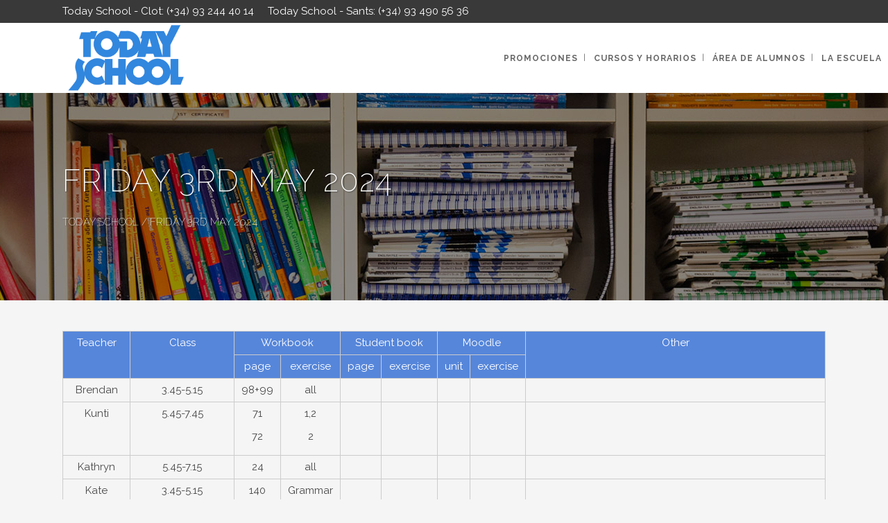

--- FILE ---
content_type: text/html; charset=UTF-8
request_url: https://todayschool.es/es/blog/homework/friday-clot-template-2023-24-2/
body_size: 21456
content:
<!DOCTYPE html>
<html lang="es-ES" prefix="og: https://ogp.me/ns#">
<head>
	<meta charset="UTF-8"/>
	
	<link rel="profile" href="https://gmpg.org/xfn/11"/>
		
				<meta name=viewport content="width=device-width,initial-scale=1,user-scalable=no">
					<link rel="shortcut icon" type="image/x-icon" href="https://todayschool.es/blog/wp-content/uploads/2016/09/favicon.ico">
			<link rel="apple-touch-icon" href="https://todayschool.es/blog/wp-content/uploads/2016/09/favicon.ico"/>
			
	<link rel="alternate" hreflang="ca" href="https://todayschool.es/blog/homework/friday-clot-template-2023-24-2/" />
<link rel="alternate" hreflang="es" href="https://todayschool.es/es/blog/homework/friday-clot-template-2023-24-2/" />
<link rel="alternate" hreflang="x-default" href="https://todayschool.es/blog/homework/friday-clot-template-2023-24-2/" />
<script>window._wca = window._wca || [];</script>

<!-- Optimización para motores de búsqueda de Rank Math -  https://rankmath.com/ -->
<title>Friday 3rd May 2024 | Today School</title>
<meta name="robots" content="follow, index, max-snippet:-1, max-video-preview:-1, max-image-preview:large"/>
<link rel="canonical" href="https://todayschool.es/es/blog/homework/friday-clot-template-2023-24-2/" />
<meta property="og:locale" content="es_ES" />
<meta property="og:type" content="article" />
<meta property="og:title" content="Friday 3rd May 2024 | Today School" />
<meta property="og:description" content="Teacher Class Workbook Student book Moodle Other page exercise page exercise unit exercise Brendan 3.45-5.15 98+99 all Kunti 5.45-7.45 71 72 1,2 2 Kathryn 5.45-7.15 24 all Kate 3.45-5.15 140 Grammar a-c 5.45-7.45 66 1 Nick 3.45-5.15 100-101 Reading pt6 5.45-7.45 142 2 a,b 194..." />
<meta property="og:url" content="https://todayschool.es/es/blog/homework/friday-clot-template-2023-24-2/" />
<meta property="og:site_name" content="Today School" />
<meta name="twitter:card" content="summary_large_image" />
<meta name="twitter:title" content="Friday 3rd May 2024 | Today School" />
<meta name="twitter:description" content="Teacher Class Workbook Student book Moodle Other page exercise page exercise unit exercise Brendan 3.45-5.15 98+99 all Kunti 5.45-7.45 71 72 1,2 2 Kathryn 5.45-7.15 24 all Kate 3.45-5.15 140 Grammar a-c 5.45-7.45 66 1 Nick 3.45-5.15 100-101 Reading pt6 5.45-7.45 142 2 a,b 194..." />
<!-- /Plugin Rank Math WordPress SEO -->

<link rel='dns-prefetch' href='//stats.wp.com' />
<link rel='dns-prefetch' href='//secure.gravatar.com' />
<link rel='dns-prefetch' href='//fonts.googleapis.com' />
<link rel='dns-prefetch' href='//v0.wordpress.com' />
<link rel='dns-prefetch' href='//jetpack.wordpress.com' />
<link rel='dns-prefetch' href='//s0.wp.com' />
<link rel='dns-prefetch' href='//public-api.wordpress.com' />
<link rel='dns-prefetch' href='//0.gravatar.com' />
<link rel='dns-prefetch' href='//1.gravatar.com' />
<link rel='dns-prefetch' href='//2.gravatar.com' />
<link rel='dns-prefetch' href='//widgets.wp.com' />
<link rel="alternate" type="application/rss+xml" title="Today School &raquo; Feed" href="https://todayschool.es/es/feed/" />
<link rel="alternate" type="application/rss+xml" title="Today School &raquo; Feed de los comentarios" href="https://todayschool.es/es/comments/feed/" />
<link rel="alternate" title="oEmbed (JSON)" type="application/json+oembed" href="https://todayschool.es/es/wp-json/oembed/1.0/embed?url=https%3A%2F%2Ftodayschool.es%2Fes%2Fblog%2Fhomework%2Ffriday-clot-template-2023-24-2%2F" />
<link rel="alternate" title="oEmbed (XML)" type="text/xml+oembed" href="https://todayschool.es/es/wp-json/oembed/1.0/embed?url=https%3A%2F%2Ftodayschool.es%2Fes%2Fblog%2Fhomework%2Ffriday-clot-template-2023-24-2%2F&#038;format=xml" />
<style id='wp-img-auto-sizes-contain-inline-css' type='text/css'>
img:is([sizes=auto i],[sizes^="auto," i]){contain-intrinsic-size:3000px 1500px}
/*# sourceURL=wp-img-auto-sizes-contain-inline-css */
</style>
<link rel='stylesheet' id='argpd-informbox-css' href='https://todayschool.es/blog/wp-content/plugins/adapta-rgpd/assets/css/inform-box-simple.css?ver=1.3.9' type='text/css' media='all' />
<link rel='stylesheet' id='argpd-cookies-eu-banner-css' href='https://todayschool.es/blog/wp-content/plugins/adapta-rgpd/assets/css/cookies-banner-classic.css?ver=1.3.9' type='text/css' media='all' />
<style id='wp-emoji-styles-inline-css' type='text/css'>

	img.wp-smiley, img.emoji {
		display: inline !important;
		border: none !important;
		box-shadow: none !important;
		height: 1em !important;
		width: 1em !important;
		margin: 0 0.07em !important;
		vertical-align: -0.1em !important;
		background: none !important;
		padding: 0 !important;
	}
/*# sourceURL=wp-emoji-styles-inline-css */
</style>
<link rel='stylesheet' id='wp-block-library-css' href='https://todayschool.es/blog/wp-includes/css/dist/block-library/style.min.css?ver=9e11f7ab1f16dd922b841ff0d9344b41' type='text/css' media='all' />
<style id='global-styles-inline-css' type='text/css'>
:root{--wp--preset--aspect-ratio--square: 1;--wp--preset--aspect-ratio--4-3: 4/3;--wp--preset--aspect-ratio--3-4: 3/4;--wp--preset--aspect-ratio--3-2: 3/2;--wp--preset--aspect-ratio--2-3: 2/3;--wp--preset--aspect-ratio--16-9: 16/9;--wp--preset--aspect-ratio--9-16: 9/16;--wp--preset--color--black: #000000;--wp--preset--color--cyan-bluish-gray: #abb8c3;--wp--preset--color--white: #ffffff;--wp--preset--color--pale-pink: #f78da7;--wp--preset--color--vivid-red: #cf2e2e;--wp--preset--color--luminous-vivid-orange: #ff6900;--wp--preset--color--luminous-vivid-amber: #fcb900;--wp--preset--color--light-green-cyan: #7bdcb5;--wp--preset--color--vivid-green-cyan: #00d084;--wp--preset--color--pale-cyan-blue: #8ed1fc;--wp--preset--color--vivid-cyan-blue: #0693e3;--wp--preset--color--vivid-purple: #9b51e0;--wp--preset--gradient--vivid-cyan-blue-to-vivid-purple: linear-gradient(135deg,rgb(6,147,227) 0%,rgb(155,81,224) 100%);--wp--preset--gradient--light-green-cyan-to-vivid-green-cyan: linear-gradient(135deg,rgb(122,220,180) 0%,rgb(0,208,130) 100%);--wp--preset--gradient--luminous-vivid-amber-to-luminous-vivid-orange: linear-gradient(135deg,rgb(252,185,0) 0%,rgb(255,105,0) 100%);--wp--preset--gradient--luminous-vivid-orange-to-vivid-red: linear-gradient(135deg,rgb(255,105,0) 0%,rgb(207,46,46) 100%);--wp--preset--gradient--very-light-gray-to-cyan-bluish-gray: linear-gradient(135deg,rgb(238,238,238) 0%,rgb(169,184,195) 100%);--wp--preset--gradient--cool-to-warm-spectrum: linear-gradient(135deg,rgb(74,234,220) 0%,rgb(151,120,209) 20%,rgb(207,42,186) 40%,rgb(238,44,130) 60%,rgb(251,105,98) 80%,rgb(254,248,76) 100%);--wp--preset--gradient--blush-light-purple: linear-gradient(135deg,rgb(255,206,236) 0%,rgb(152,150,240) 100%);--wp--preset--gradient--blush-bordeaux: linear-gradient(135deg,rgb(254,205,165) 0%,rgb(254,45,45) 50%,rgb(107,0,62) 100%);--wp--preset--gradient--luminous-dusk: linear-gradient(135deg,rgb(255,203,112) 0%,rgb(199,81,192) 50%,rgb(65,88,208) 100%);--wp--preset--gradient--pale-ocean: linear-gradient(135deg,rgb(255,245,203) 0%,rgb(182,227,212) 50%,rgb(51,167,181) 100%);--wp--preset--gradient--electric-grass: linear-gradient(135deg,rgb(202,248,128) 0%,rgb(113,206,126) 100%);--wp--preset--gradient--midnight: linear-gradient(135deg,rgb(2,3,129) 0%,rgb(40,116,252) 100%);--wp--preset--font-size--small: 13px;--wp--preset--font-size--medium: 20px;--wp--preset--font-size--large: 36px;--wp--preset--font-size--x-large: 42px;--wp--preset--spacing--20: 0.44rem;--wp--preset--spacing--30: 0.67rem;--wp--preset--spacing--40: 1rem;--wp--preset--spacing--50: 1.5rem;--wp--preset--spacing--60: 2.25rem;--wp--preset--spacing--70: 3.38rem;--wp--preset--spacing--80: 5.06rem;--wp--preset--shadow--natural: 6px 6px 9px rgba(0, 0, 0, 0.2);--wp--preset--shadow--deep: 12px 12px 50px rgba(0, 0, 0, 0.4);--wp--preset--shadow--sharp: 6px 6px 0px rgba(0, 0, 0, 0.2);--wp--preset--shadow--outlined: 6px 6px 0px -3px rgb(255, 255, 255), 6px 6px rgb(0, 0, 0);--wp--preset--shadow--crisp: 6px 6px 0px rgb(0, 0, 0);}:where(.is-layout-flex){gap: 0.5em;}:where(.is-layout-grid){gap: 0.5em;}body .is-layout-flex{display: flex;}.is-layout-flex{flex-wrap: wrap;align-items: center;}.is-layout-flex > :is(*, div){margin: 0;}body .is-layout-grid{display: grid;}.is-layout-grid > :is(*, div){margin: 0;}:where(.wp-block-columns.is-layout-flex){gap: 2em;}:where(.wp-block-columns.is-layout-grid){gap: 2em;}:where(.wp-block-post-template.is-layout-flex){gap: 1.25em;}:where(.wp-block-post-template.is-layout-grid){gap: 1.25em;}.has-black-color{color: var(--wp--preset--color--black) !important;}.has-cyan-bluish-gray-color{color: var(--wp--preset--color--cyan-bluish-gray) !important;}.has-white-color{color: var(--wp--preset--color--white) !important;}.has-pale-pink-color{color: var(--wp--preset--color--pale-pink) !important;}.has-vivid-red-color{color: var(--wp--preset--color--vivid-red) !important;}.has-luminous-vivid-orange-color{color: var(--wp--preset--color--luminous-vivid-orange) !important;}.has-luminous-vivid-amber-color{color: var(--wp--preset--color--luminous-vivid-amber) !important;}.has-light-green-cyan-color{color: var(--wp--preset--color--light-green-cyan) !important;}.has-vivid-green-cyan-color{color: var(--wp--preset--color--vivid-green-cyan) !important;}.has-pale-cyan-blue-color{color: var(--wp--preset--color--pale-cyan-blue) !important;}.has-vivid-cyan-blue-color{color: var(--wp--preset--color--vivid-cyan-blue) !important;}.has-vivid-purple-color{color: var(--wp--preset--color--vivid-purple) !important;}.has-black-background-color{background-color: var(--wp--preset--color--black) !important;}.has-cyan-bluish-gray-background-color{background-color: var(--wp--preset--color--cyan-bluish-gray) !important;}.has-white-background-color{background-color: var(--wp--preset--color--white) !important;}.has-pale-pink-background-color{background-color: var(--wp--preset--color--pale-pink) !important;}.has-vivid-red-background-color{background-color: var(--wp--preset--color--vivid-red) !important;}.has-luminous-vivid-orange-background-color{background-color: var(--wp--preset--color--luminous-vivid-orange) !important;}.has-luminous-vivid-amber-background-color{background-color: var(--wp--preset--color--luminous-vivid-amber) !important;}.has-light-green-cyan-background-color{background-color: var(--wp--preset--color--light-green-cyan) !important;}.has-vivid-green-cyan-background-color{background-color: var(--wp--preset--color--vivid-green-cyan) !important;}.has-pale-cyan-blue-background-color{background-color: var(--wp--preset--color--pale-cyan-blue) !important;}.has-vivid-cyan-blue-background-color{background-color: var(--wp--preset--color--vivid-cyan-blue) !important;}.has-vivid-purple-background-color{background-color: var(--wp--preset--color--vivid-purple) !important;}.has-black-border-color{border-color: var(--wp--preset--color--black) !important;}.has-cyan-bluish-gray-border-color{border-color: var(--wp--preset--color--cyan-bluish-gray) !important;}.has-white-border-color{border-color: var(--wp--preset--color--white) !important;}.has-pale-pink-border-color{border-color: var(--wp--preset--color--pale-pink) !important;}.has-vivid-red-border-color{border-color: var(--wp--preset--color--vivid-red) !important;}.has-luminous-vivid-orange-border-color{border-color: var(--wp--preset--color--luminous-vivid-orange) !important;}.has-luminous-vivid-amber-border-color{border-color: var(--wp--preset--color--luminous-vivid-amber) !important;}.has-light-green-cyan-border-color{border-color: var(--wp--preset--color--light-green-cyan) !important;}.has-vivid-green-cyan-border-color{border-color: var(--wp--preset--color--vivid-green-cyan) !important;}.has-pale-cyan-blue-border-color{border-color: var(--wp--preset--color--pale-cyan-blue) !important;}.has-vivid-cyan-blue-border-color{border-color: var(--wp--preset--color--vivid-cyan-blue) !important;}.has-vivid-purple-border-color{border-color: var(--wp--preset--color--vivid-purple) !important;}.has-vivid-cyan-blue-to-vivid-purple-gradient-background{background: var(--wp--preset--gradient--vivid-cyan-blue-to-vivid-purple) !important;}.has-light-green-cyan-to-vivid-green-cyan-gradient-background{background: var(--wp--preset--gradient--light-green-cyan-to-vivid-green-cyan) !important;}.has-luminous-vivid-amber-to-luminous-vivid-orange-gradient-background{background: var(--wp--preset--gradient--luminous-vivid-amber-to-luminous-vivid-orange) !important;}.has-luminous-vivid-orange-to-vivid-red-gradient-background{background: var(--wp--preset--gradient--luminous-vivid-orange-to-vivid-red) !important;}.has-very-light-gray-to-cyan-bluish-gray-gradient-background{background: var(--wp--preset--gradient--very-light-gray-to-cyan-bluish-gray) !important;}.has-cool-to-warm-spectrum-gradient-background{background: var(--wp--preset--gradient--cool-to-warm-spectrum) !important;}.has-blush-light-purple-gradient-background{background: var(--wp--preset--gradient--blush-light-purple) !important;}.has-blush-bordeaux-gradient-background{background: var(--wp--preset--gradient--blush-bordeaux) !important;}.has-luminous-dusk-gradient-background{background: var(--wp--preset--gradient--luminous-dusk) !important;}.has-pale-ocean-gradient-background{background: var(--wp--preset--gradient--pale-ocean) !important;}.has-electric-grass-gradient-background{background: var(--wp--preset--gradient--electric-grass) !important;}.has-midnight-gradient-background{background: var(--wp--preset--gradient--midnight) !important;}.has-small-font-size{font-size: var(--wp--preset--font-size--small) !important;}.has-medium-font-size{font-size: var(--wp--preset--font-size--medium) !important;}.has-large-font-size{font-size: var(--wp--preset--font-size--large) !important;}.has-x-large-font-size{font-size: var(--wp--preset--font-size--x-large) !important;}
/*# sourceURL=global-styles-inline-css */
</style>

<style id='classic-theme-styles-inline-css' type='text/css'>
/*! This file is auto-generated */
.wp-block-button__link{color:#fff;background-color:#32373c;border-radius:9999px;box-shadow:none;text-decoration:none;padding:calc(.667em + 2px) calc(1.333em + 2px);font-size:1.125em}.wp-block-file__button{background:#32373c;color:#fff;text-decoration:none}
/*# sourceURL=/wp-includes/css/classic-themes.min.css */
</style>
<link rel='stylesheet' id='wp-components-css' href='https://todayschool.es/blog/wp-includes/css/dist/components/style.min.css?ver=9e11f7ab1f16dd922b841ff0d9344b41' type='text/css' media='all' />
<link rel='stylesheet' id='wp-preferences-css' href='https://todayschool.es/blog/wp-includes/css/dist/preferences/style.min.css?ver=9e11f7ab1f16dd922b841ff0d9344b41' type='text/css' media='all' />
<link rel='stylesheet' id='wp-block-editor-css' href='https://todayschool.es/blog/wp-includes/css/dist/block-editor/style.min.css?ver=9e11f7ab1f16dd922b841ff0d9344b41' type='text/css' media='all' />
<link rel='stylesheet' id='popup-maker-block-library-style-css' href='https://todayschool.es/blog/wp-content/plugins/popup-maker/dist/packages/block-library-style.css?ver=dbea705cfafe089d65f1' type='text/css' media='all' />
<link rel='stylesheet' id='contact-form-7-css' href='https://todayschool.es/blog/wp-content/plugins/contact-form-7/includes/css/styles.css?ver=6.1.4' type='text/css' media='all' />
<link rel='stylesheet' id='wp-banners-css-css' href='https://todayschool.es/blog/wp-content/plugins/custom-banners/assets/css/wp-banners.css?ver=9e11f7ab1f16dd922b841ff0d9344b41' type='text/css' media='all' />
<link rel='stylesheet' id='lightcase.css-css' href='https://todayschool.es/blog/wp-content/plugins/paytpv-for-woocommerce/css/lightcase.css?ver=9e11f7ab1f16dd922b841ff0d9344b41' type='text/css' media='all' />
<link rel='stylesheet' id='paytpv.css-css' href='https://todayschool.es/blog/wp-content/plugins/paytpv-for-woocommerce/css/paytpv.css?ver=9e11f7ab1f16dd922b841ff0d9344b41' type='text/css' media='all' />
<style id='woocommerce-inline-inline-css' type='text/css'>
.woocommerce form .form-row .required { visibility: visible; }
/*# sourceURL=woocommerce-inline-inline-css */
</style>
<link rel='stylesheet' id='wpml-legacy-dropdown-0-css' href='https://todayschool.es/blog/wp-content/plugins/sitepress-multilingual-cms/templates/language-switchers/legacy-dropdown/style.min.css?ver=1' type='text/css' media='all' />
<style id='wpml-legacy-dropdown-0-inline-css' type='text/css'>
.wpml-ls-statics-shortcode_actions{background-color:#ffffff;}.wpml-ls-statics-shortcode_actions, .wpml-ls-statics-shortcode_actions .wpml-ls-sub-menu, .wpml-ls-statics-shortcode_actions a {border-color:#cdcdcd;}.wpml-ls-statics-shortcode_actions a, .wpml-ls-statics-shortcode_actions .wpml-ls-sub-menu a, .wpml-ls-statics-shortcode_actions .wpml-ls-sub-menu a:link, .wpml-ls-statics-shortcode_actions li:not(.wpml-ls-current-language) .wpml-ls-link, .wpml-ls-statics-shortcode_actions li:not(.wpml-ls-current-language) .wpml-ls-link:link {color:#444444;background-color:#ffffff;}.wpml-ls-statics-shortcode_actions .wpml-ls-sub-menu a:hover,.wpml-ls-statics-shortcode_actions .wpml-ls-sub-menu a:focus, .wpml-ls-statics-shortcode_actions .wpml-ls-sub-menu a:link:hover, .wpml-ls-statics-shortcode_actions .wpml-ls-sub-menu a:link:focus {color:#000000;background-color:#eeeeee;}.wpml-ls-statics-shortcode_actions .wpml-ls-current-language > a {color:#444444;background-color:#ffffff;}.wpml-ls-statics-shortcode_actions .wpml-ls-current-language:hover>a, .wpml-ls-statics-shortcode_actions .wpml-ls-current-language>a:focus {color:#000000;background-color:#eeeeee;}
/*# sourceURL=wpml-legacy-dropdown-0-inline-css */
</style>
<link rel='stylesheet' id='wpml-menu-item-0-css' href='https://todayschool.es/blog/wp-content/plugins/sitepress-multilingual-cms/templates/language-switchers/menu-item/style.min.css?ver=1' type='text/css' media='all' />
<link rel='stylesheet' id='mediaelement-css' href='https://todayschool.es/blog/wp-includes/js/mediaelement/mediaelementplayer-legacy.min.css?ver=4.2.17' type='text/css' media='all' />
<link rel='stylesheet' id='wp-mediaelement-css' href='https://todayschool.es/blog/wp-includes/js/mediaelement/wp-mediaelement.min.css?ver=9e11f7ab1f16dd922b841ff0d9344b41' type='text/css' media='all' />
<link rel='stylesheet' id='stockholm-default-style-css' href='https://todayschool.es/blog/wp-content/themes/stockholm/style.css?ver=9e11f7ab1f16dd922b841ff0d9344b41' type='text/css' media='all' />
<link rel='stylesheet' id='stockholm-font-awesome-css' href='https://todayschool.es/blog/wp-content/themes/stockholm/framework/modules/icons/font-awesome/css/font-awesome.min.css?ver=9e11f7ab1f16dd922b841ff0d9344b41' type='text/css' media='all' />
<link rel='stylesheet' id='elegant-icons-css' href='https://todayschool.es/blog/wp-content/themes/stockholm/framework/modules/icons/elegant-icons/style.min.css?ver=9e11f7ab1f16dd922b841ff0d9344b41' type='text/css' media='all' />
<link rel='stylesheet' id='linear-icons-css' href='https://todayschool.es/blog/wp-content/themes/stockholm/framework/modules/icons/linear-icons/style.min.css?ver=9e11f7ab1f16dd922b841ff0d9344b41' type='text/css' media='all' />
<link rel='stylesheet' id='linea-icons-css' href='https://todayschool.es/blog/wp-content/themes/stockholm/framework/modules/icons/linea-icons/style.min.css?ver=9e11f7ab1f16dd922b841ff0d9344b41' type='text/css' media='all' />
<link rel='stylesheet' id='ion-icons-css' href='https://todayschool.es/blog/wp-content/themes/stockholm/framework/modules/icons/ion-icons/style.min.css?ver=9e11f7ab1f16dd922b841ff0d9344b41' type='text/css' media='all' />
<link rel='stylesheet' id='stockholm-stylesheet-css' href='https://todayschool.es/blog/wp-content/themes/stockholm/css/stylesheet.min.css?ver=9e11f7ab1f16dd922b841ff0d9344b41' type='text/css' media='all' />
<link rel='stylesheet' id='stockholm-webkit-css' href='https://todayschool.es/blog/wp-content/themes/stockholm/css/webkit_stylesheet.css?ver=9e11f7ab1f16dd922b841ff0d9344b41' type='text/css' media='all' />
<link rel='stylesheet' id='stockholm-woocommerce-css' href='https://todayschool.es/blog/wp-content/themes/stockholm/css/woocommerce.min.css?ver=9e11f7ab1f16dd922b841ff0d9344b41' type='text/css' media='all' />
<link rel='stylesheet' id='stockholm-woocommerce_responsive-css' href='https://todayschool.es/blog/wp-content/themes/stockholm/css/woocommerce_responsive.min.css?ver=9e11f7ab1f16dd922b841ff0d9344b41' type='text/css' media='all' />
<link rel='stylesheet' id='stockholm-style-dynamic-css' href='https://todayschool.es/blog/wp-content/themes/stockholm/css/style_dynamic.css?ver=1728925033' type='text/css' media='all' />
<link rel='stylesheet' id='stockholm-responsive-css' href='https://todayschool.es/blog/wp-content/themes/stockholm/css/responsive.min.css?ver=9e11f7ab1f16dd922b841ff0d9344b41' type='text/css' media='all' />
<link rel='stylesheet' id='stockholm-style-dynamic-responsive-css' href='https://todayschool.es/blog/wp-content/themes/stockholm/css/style_dynamic_responsive.css?ver=1728925033' type='text/css' media='all' />
<style id='stockholm-style-dynamic-responsive-inline-css' type='text/css'>
.dont-show { display: none !important; }
ul, ol { margin-top: 10px; margin-bottom: 10px; }

.ts-color1 * { color: #3086df;  }
.ts-color2 * { color: #bf0311;  }
.ts-colorblanc * { color: #f5f5f5;  }

.ts-boxed {
    padding: 20px;
    background-color: rgba(200, 200, 200, 0.3);
}

.ts-caption {
    padding: 12px 18px 12px 18px;
    margin-bottom: 18px;
}
.ts-caption-clot { color: #fff; background-color: #5686da; }
.ts-caption-sants { color: #fff; background-color: #bf0311; }
h4.ts-caption.ts-caption-clot a { color: #fff; }
h4.ts-caption.ts-caption-sants a { color: #fff; }
h4 a.pis-title-link { color: #fff !important; }

#back_to_top { bottom: 25px; }
#back_to_top > span {
    line-height: 42px;
    border-radius: 25px;
}

nav.main_menu {
    right: -12%;
}
nav.main_menu > ul > li > a {
    padding: 0 10px;
    letter-spacing: 1px;
}
nav #nav-menu-item-14591 { display: none; }

.title_subtitle_holder_inner span.subtitle { color: #afd6ff; }

.q_team:hover .q_team_social_holder { opacity: 0.5; }
.q_icon_with_title .icon_text_inner { padding: 0 0 0 0; }
.q_icon_with_title .icon_text_holder { padding-left: 30px !important; }

.q_accordion_holder.accordion.boxed .ui-accordion-header { background-color: #999; }
.q_accordion_holder.accordion.boxed div.accordion_content_inner { padding: 0 27px 0 27px; }

.q_accordion_holder.accordion.boxed.ts-red-accordion .ui-accordion-header.ui-state-active { background-color: #bf0311; }
.q_accordion_holder.accordion.boxed.ts-red-accordion .ui-accordion-header:hover { background-color: #bf0311; }

input.wpcf7-form-control.wpcf7-text, input.wpcf7-form-control.wpcf7-number, input.wpcf7-form-control.wpcf7-date, textarea.wpcf7-form-control.wpcf7-textarea, select.wpcf7-form-control.wpcf7-select, input.wpcf7-form-control.wpcf7-quiz {
    background-color: #fff;
    color: #494949;
}
span.wpcf7-list-item { display: block; }

/*** Header_top mobile ***/
@media only screen and (max-width: 480px) {
    .light:not(.sticky) .header_top .header-widget span { color: #444; }
    .header_top .right { display: none; }
    .q_logo img { height: 50% !important; }
    .container_inner.default_template_holder { width: 370px; }
}

table, th, td {
	border: 1px solid #CCC;
	border-collapse: collapse;
}
th, td {
	padding: 5px;
	text-align: left;
}
/*th, tr:hover { background-color: #EEE; }*/
tr:hover { background-color: #EEE; }
td.column-1, td.column-2 { text-align: center !important; vertical-align: middle !important; }

/*** Taules d'horari */
.horari {
    width: 100%;
    margin: 0 0 30px 0;
}
.horari.clot th {
    color: #FFF;
    background-color: #3086df;
    padding: 5px;
}
.horari.sants th {
    color: #FFF;
    background-color: #bf0311;
    padding: 5px;
}
.horari.clot td { border: 1px solid #e5ebf1; }
.horari.sants td { border: 1px solid #f4e3e3; }
.horari .r1 { background-color: #f5f5f5; }
.horari.clot .r2 { background-color: #cadef1; }
.horari.sants .r2 { background-color: #f4d3d3; }
.horari td.center { vertical-align: middle;}

/*** Taules calendari */
.taula-calendari { 
    width: 100%;
    font-size: 13px;
}
.taula-calendari .w5 { width: 5%; }
.taula-calendari .w9 { width: 9%; }
.taula-calendari .w10 { width: 10%; }
.taula-calendari .w13 { width: 13%; }
.taula-calendari .w18 { width: 18%; }
.taula-calendari .w20 { width: 20%; }
.taula-calendari .w23 { width: 23%; }
.taula-calendari .w27 { width: 27%; }
.taula-calendari .w30 { width: 30%; }
.taula-calendari .w36 { width: 36%; }
.taula-calendari .w40 { width: 40%; }
.taula-calendari .w44 { width: 44%; }
.taula-calendari .w50 { width: 50%; }
.heading {
    color: #FFF;
    background-color: #3086df;
    padding: 5px;
}
.heading:hover { background-color: #3086df; } 
.centrat td { text-align: center !important; vertical-align: middle !important; }
.grups { 
    background-color: #cadef1;
    font-size: 12px;
}

/*** Scroll a la taula de deures ***/
.portfolio_single {
    overflow: scroll;
}

.vc_grid-filter>.vc_grid-filter-item>span {
    font-family: Oswald;
    font-weight: 300;
    margin: 0 2px  !important;
    padding: 1px 5px !important;
    border: 1px solid #efefef  !important;
    border-radius: 2px  !important;
    color: #696969;
    background-color: #efefef  !important;
    box-shadow: 1px 1px 2px #999;
    transition: all .5s ease;
}
.vc_grid-filter>.vc_grid-filter-item>span:hover { 
    background-color: #d7d7d7  !important;
    border: 1px solid #d7d7d7  !important;
}
/*.home .vc_grid.vc_row.vc_grid-gutter-20px .vc_grid-item {
    padding-bottom: 0;
}*/
.footer_top .widget_nav_menu li.menu-item a {
    margin-bottom: 7px;
}
.header-widget.widget_wpcom_social_media_icons_widget .genericon {
    font-size: 25px;
    color: #FFF;
    padding-top: 4px;
}
.footer_top .widget_wpcom_social_media_icons_widget .genericon {
    font-size: 30px;
}
.footer_top #text-17.widget {
    margin: 0 0;
}

/*** R: Corregir tipografia blog ***/
.blog_holder.blog_single article .post_content > h2 {
    line-height: 1.2em;
    letter-spacing: 1px;
}
.blog_holder article h2 a, .blog_holder article h2 span {
	font-size: 1em;
}

/*** Estils WooCommerce ***/
.woocommerce div.product .summary table.variations td {
	padding: 0 0 0px;
}
.woocommerce div.product .summary table.variations td.label {
	padding-left: 10px;
	width: 50%;
}
.woocommerce div.product .summary table.variations td.value {
	width: 50%;
}
.woocommerce-variation.single_variation span.price {
	font-family: "Montserrat";
	font-size: 25px;
	font-weight: 700;
}
.woocommerce div.cart-collaterals div.cart_totals th, .woocommerce-page .div.cart-collaterals div.cart_totals th {
	padding-left: 10px;
}
.woocommerce table.variations, .woocommerce form.variations_form.cart { width: 100%; }


/*** AMAGAR PIXEL DE FACEBOOK */
#text-17 p, #text-18 p {
    display: none;
}
/*# sourceURL=stockholm-style-dynamic-responsive-inline-css */
</style>
<link rel='stylesheet' id='js_composer_front-css' href='https://todayschool.es/blog/wp-content/plugins/js_composer/assets/css/js_composer.min.css?ver=8.7.2' type='text/css' media='all' />
<link rel='stylesheet' id='stockholm-google-fonts-css' href='https://fonts.googleapis.com/css?family=Raleway%3A100%2C100i%2C200%2C200i%2C300%2C300i%2C400%2C400i%2C500%2C500i%2C600%2C600i%2C700%2C700i%2C800%2C800i%2C900%2C900i%7CCrete+Round%3A100%2C100i%2C200%2C200i%2C300%2C300i%2C400%2C400i%2C500%2C500i%2C600%2C600i%2C700%2C700i%2C800%2C800i%2C900%2C900i%7COswald%3A100%2C100i%2C200%2C200i%2C300%2C300i%2C400%2C400i%2C500%2C500i%2C600%2C600i%2C700%2C700i%2C800%2C800i%2C900%2C900i%7CMontserrat%3A100%2C100i%2C200%2C200i%2C300%2C300i%2C400%2C400i%2C500%2C500i%2C600%2C600i%2C700%2C700i%2C800%2C800i%2C900%2C900i&#038;subset=latin%2Clatin-ext&#038;ver=1.0.0' type='text/css' media='all' />
<link rel='stylesheet' id='jetpack_likes-css' href='https://todayschool.es/blog/wp-content/plugins/jetpack/modules/likes/style.css?ver=15.4' type='text/css' media='all' />
<link rel='stylesheet' id='jetpack-subscriptions-css' href='https://todayschool.es/blog/wp-content/plugins/jetpack/_inc/build/subscriptions/subscriptions.min.css?ver=15.4' type='text/css' media='all' />
<link rel='stylesheet' id='wprevpro_w3-css' href='https://todayschool.es/blog/wp-content/plugins/wp-review-slider-pro-premium/public/css/wprevpro_w3_min.css?ver=12.6.1_1' type='text/css' media='all' />
<style id='wprevpro_w3-inline-css' type='text/css'>
#wprev-slider-1 .wprevpro_star_imgs{color:#FDD314;}#wprev-slider-1 .wprsp-star{color:#FDD314;}#wprev-slider-1 .wprevpro_star_imgs span.svgicons{background:#FDD314;}#wprev-slider-1 .wprev_preview_bradius_T2{border-radius:0px;}#wprev-slider-1 .wprev_preview_bg1_T2{background:#fdfdfd;}#wprev-slider-1 .wprev_preview_bg2_T2{background:#eeeeee;}#wprev-slider-1 .wprev_preview_tcolor1_T2{color:#555555;}#wprev-slider-1 .wprev_preview_tcolor2_T2{color:#555555;}#wprev-slider-1 .wprev_preview_bg1_T2{border-bottom:3px solid #eeeeee}#wprev-slider-1 .indrevlineclamp{display:-webkit-box;-webkit-line-clamp:3;-webkit-box-orient:vertical;overflow:hidden;hyphens:auto;word-break:auto-phrase;}#wprev-slider-1_widget .wprevpro_star_imgs{color:#FDD314;}#wprev-slider-1_widget .wprsp-star{color:#FDD314;}#wprev-slider-1_widget .wprevpro_star_imgs span.svgicons{background:#FDD314;}#wprev-slider-1_widget .wprev_preview_bradius_T2_widget{border-radius:0px;}#wprev-slider-1_widget .wprev_preview_bg1_T2_widget{background:#fdfdfd;}#wprev-slider-1_widget .wprev_preview_bg2_T2_widget{background:#eeeeee;}#wprev-slider-1_widget .wprev_preview_tcolor1_T2_widget{color:#555555;}#wprev-slider-1_widget .wprev_preview_tcolor2_T2_widget{color:#555555;}#wprev-slider-1_widget .wprev_preview_bg1_T2_widget{border-bottom:3px solid #eeeeee}#wprev-slider-1 .indrevlineclamp{display:-webkit-box;-webkit-line-clamp:3;-webkit-box-orient:vertical;overflow:hidden;hyphens:auto;word-break:auto-phrase;}#wprev-slider-2 .wprevpro_star_imgs{color:#FDD314;}#wprev-slider-2 .wprsp-star{color:#FDD314;}#wprev-slider-2 .wprevpro_star_imgs span.svgicons{background:#FDD314;}#wprev-slider-2 .wprev_preview_bradius_T2{border-radius:0px;}#wprev-slider-2 .wprev_preview_bg1_T2{background:#fdfdfd;}#wprev-slider-2 .wprev_preview_bg2_T2{background:#eeeeee;}#wprev-slider-2 .wprev_preview_tcolor1_T2{color:#555555;}#wprev-slider-2 .wprev_preview_tcolor2_T2{color:#555555;}#wprev-slider-2 .wprev_preview_bg1_T2{border-bottom:3px solid #eeeeee}#wprev-slider-2_widget .wprevpro_star_imgs{color:#FDD314;}#wprev-slider-2_widget .wprsp-star{color:#FDD314;}#wprev-slider-2_widget .wprevpro_star_imgs span.svgicons{background:#FDD314;}#wprev-slider-2_widget .wprev_preview_bradius_T2_widget{border-radius:0px;}#wprev-slider-2_widget .wprev_preview_bg1_T2_widget{background:#fdfdfd;}#wprev-slider-2_widget .wprev_preview_bg2_T2_widget{background:#eeeeee;}#wprev-slider-2_widget .wprev_preview_tcolor1_T2_widget{color:#555555;}#wprev-slider-2_widget .wprev_preview_tcolor2_T2_widget{color:#555555;}#wprev-slider-2_widget .wprev_preview_bg1_T2_widget{border-bottom:3px solid #eeeeee}
/*# sourceURL=wprevpro_w3-inline-css */
</style>
<script type="text/javascript" src="https://todayschool.es/blog/wp-includes/js/jquery/jquery.min.js?ver=3.7.1" id="jquery-core-js"></script>
<script type="text/javascript" src="https://todayschool.es/blog/wp-includes/js/jquery/jquery-migrate.min.js?ver=3.4.1" id="jquery-migrate-js"></script>
<script type="text/javascript" src="https://todayschool.es/blog/wp-content/plugins/adapta-rgpd/assets/js/cookies-eu-banner.js?ver=1.3.9" id="argpd-cookies-eu-banner-js"></script>
<script type="text/javascript" src="https://todayschool.es/blog/wp-content/plugins/paytpv-for-woocommerce/js/paytpv.js?ver=5.42" id="paytpv.js-js"></script>
<script type="text/javascript" src="https://todayschool.es/blog/wp-content/plugins/paytpv-for-woocommerce/js/lightcase.js?ver=5.42" id="lightcase.js-js"></script>
<script type="text/javascript" src="//todayschool.es/blog/wp-content/plugins/revslider/sr6/assets/js/rbtools.min.js?ver=6.7.21" async id="tp-tools-js"></script>
<script type="text/javascript" src="//todayschool.es/blog/wp-content/plugins/revslider/sr6/assets/js/rs6.min.js?ver=6.7.21" async id="revmin-js"></script>
<script type="text/javascript" src="https://todayschool.es/blog/wp-content/plugins/woocommerce/assets/js/jquery-blockui/jquery.blockUI.min.js?ver=2.7.0-wc.10.4.3" id="wc-jquery-blockui-js" data-wp-strategy="defer"></script>
<script type="text/javascript" id="wc-add-to-cart-js-extra">
/* <![CDATA[ */
var wc_add_to_cart_params = {"ajax_url":"/blog/wp-admin/admin-ajax.php","wc_ajax_url":"/es/?wc-ajax=%%endpoint%%","i18n_view_cart":"Ver carrito","cart_url":"https://todayschool.es/cistella/","is_cart":"","cart_redirect_after_add":"no"};
//# sourceURL=wc-add-to-cart-js-extra
/* ]]> */
</script>
<script type="text/javascript" src="https://todayschool.es/blog/wp-content/plugins/woocommerce/assets/js/frontend/add-to-cart.min.js?ver=10.4.3" id="wc-add-to-cart-js" data-wp-strategy="defer"></script>
<script type="text/javascript" src="https://todayschool.es/blog/wp-content/plugins/woocommerce/assets/js/js-cookie/js.cookie.min.js?ver=2.1.4-wc.10.4.3" id="wc-js-cookie-js" defer="defer" data-wp-strategy="defer"></script>
<script type="text/javascript" id="woocommerce-js-extra">
/* <![CDATA[ */
var woocommerce_params = {"ajax_url":"/blog/wp-admin/admin-ajax.php","wc_ajax_url":"/es/?wc-ajax=%%endpoint%%","i18n_password_show":"Mostrar contrase\u00f1a","i18n_password_hide":"Ocultar contrase\u00f1a"};
//# sourceURL=woocommerce-js-extra
/* ]]> */
</script>
<script type="text/javascript" src="https://todayschool.es/blog/wp-content/plugins/woocommerce/assets/js/frontend/woocommerce.min.js?ver=10.4.3" id="woocommerce-js" defer="defer" data-wp-strategy="defer"></script>
<script type="text/javascript" src="https://todayschool.es/blog/wp-content/plugins/sitepress-multilingual-cms/templates/language-switchers/legacy-dropdown/script.min.js?ver=1" id="wpml-legacy-dropdown-0-js"></script>
<script type="text/javascript" src="https://todayschool.es/blog/wp-content/plugins/js_composer/assets/js/vendors/woocommerce-add-to-cart.js?ver=8.7.2" id="vc_woocommerce-add-to-cart-js-js"></script>
<script type="text/javascript" src="https://todayschool.es/blog/wp-content/plugins/woocommerce/assets/js/flexslider/jquery.flexslider.min.js?ver=2.7.2-wc.10.4.3" id="wc-flexslider-js" defer="defer" data-wp-strategy="defer"></script>
<script type="text/javascript" src="https://todayschool.es/blog/wp-content/themes/stockholm/js/plugins/hammer.min.js?ver=1" id="hammer-js"></script>
<script type="text/javascript" src="https://todayschool.es/blog/wp-content/themes/stockholm/js/plugins/virtual-scroll.min.js?ver=1" id="virtual-scroll-js"></script>
<script type="text/javascript" src="https://todayschool.es/blog/wp-content/plugins/woocommerce/assets/js/select2/select2.full.min.js?ver=4.0.3-wc.10.4.3" id="wc-select2-js" defer="defer" data-wp-strategy="defer"></script>
<script type="text/javascript" src="https://stats.wp.com/s-202604.js" id="woocommerce-analytics-js" defer="defer" data-wp-strategy="defer"></script>
<script type="text/javascript" src="https://todayschool.es/blog/wp-content/plugins/wp-review-slider-pro-premium/public/js/wprs-combined.min.js?ver=12.6.1_1" id="wp-review-slider-pro_unslider_comb-min-js"></script>
<script type="text/javascript" id="wp-review-slider-pro_plublic-min-js-extra">
/* <![CDATA[ */
var wprevpublicjs_script_vars = {"wpfb_nonce":"5f72a674ae","wpfb_ajaxurl":"https://todayschool.es/blog/wp-admin/admin-ajax.php","wprevpluginsurl":"https://todayschool.es/blog/wp-content/plugins/wp-review-slider-pro-premium","page_id":"17591"};
//# sourceURL=wp-review-slider-pro_plublic-min-js-extra
/* ]]> */
</script>
<script type="text/javascript" src="https://todayschool.es/blog/wp-content/plugins/wp-review-slider-pro-premium/public/js/wprev-public.min.js?ver=12.6.1_1" id="wp-review-slider-pro_plublic-min-js"></script>
<script></script><link rel="https://api.w.org/" href="https://todayschool.es/es/wp-json/" /><link rel="EditURI" type="application/rsd+xml" title="RSD" href="https://todayschool.es/blog/xmlrpc.php?rsd" />

<style type="text/css" media="screen"></style><!-- Facebook Pixel Code -->

<noscript>
 <img height="1" width="1" 
src="https://www.facebook.com/tr?id=598819294163123&ev=PageView
&noscript=1"/>
</noscript>
<!-- End Facebook Pixel Code -->

<meta name="google-site-verification" content="goeLJGeoQjqFDDfr7FW6EDhdtulKXqlvvvNv6UpRNmI" />
<meta name="generator" content="WPML ver:4.8.6 stt:8,2;" />
	<style>img#wpstats{display:none}</style>
			<noscript><style>.woocommerce-product-gallery{ opacity: 1 !important; }</style></noscript>
	<meta name="generator" content="Powered by WPBakery Page Builder - drag and drop page builder for WordPress."/>
<meta name="generator" content="Powered by Slider Revolution 6.7.21 - responsive, Mobile-Friendly Slider Plugin for WordPress with comfortable drag and drop interface." />
<script>function setREVStartSize(e){
			//window.requestAnimationFrame(function() {
				window.RSIW = window.RSIW===undefined ? window.innerWidth : window.RSIW;
				window.RSIH = window.RSIH===undefined ? window.innerHeight : window.RSIH;
				try {
					var pw = document.getElementById(e.c).parentNode.offsetWidth,
						newh;
					pw = pw===0 || isNaN(pw) || (e.l=="fullwidth" || e.layout=="fullwidth") ? window.RSIW : pw;
					e.tabw = e.tabw===undefined ? 0 : parseInt(e.tabw);
					e.thumbw = e.thumbw===undefined ? 0 : parseInt(e.thumbw);
					e.tabh = e.tabh===undefined ? 0 : parseInt(e.tabh);
					e.thumbh = e.thumbh===undefined ? 0 : parseInt(e.thumbh);
					e.tabhide = e.tabhide===undefined ? 0 : parseInt(e.tabhide);
					e.thumbhide = e.thumbhide===undefined ? 0 : parseInt(e.thumbhide);
					e.mh = e.mh===undefined || e.mh=="" || e.mh==="auto" ? 0 : parseInt(e.mh,0);
					if(e.layout==="fullscreen" || e.l==="fullscreen")
						newh = Math.max(e.mh,window.RSIH);
					else{
						e.gw = Array.isArray(e.gw) ? e.gw : [e.gw];
						for (var i in e.rl) if (e.gw[i]===undefined || e.gw[i]===0) e.gw[i] = e.gw[i-1];
						e.gh = e.el===undefined || e.el==="" || (Array.isArray(e.el) && e.el.length==0)? e.gh : e.el;
						e.gh = Array.isArray(e.gh) ? e.gh : [e.gh];
						for (var i in e.rl) if (e.gh[i]===undefined || e.gh[i]===0) e.gh[i] = e.gh[i-1];
											
						var nl = new Array(e.rl.length),
							ix = 0,
							sl;
						e.tabw = e.tabhide>=pw ? 0 : e.tabw;
						e.thumbw = e.thumbhide>=pw ? 0 : e.thumbw;
						e.tabh = e.tabhide>=pw ? 0 : e.tabh;
						e.thumbh = e.thumbhide>=pw ? 0 : e.thumbh;
						for (var i in e.rl) nl[i] = e.rl[i]<window.RSIW ? 0 : e.rl[i];
						sl = nl[0];
						for (var i in nl) if (sl>nl[i] && nl[i]>0) { sl = nl[i]; ix=i;}
						var m = pw>(e.gw[ix]+e.tabw+e.thumbw) ? 1 : (pw-(e.tabw+e.thumbw)) / (e.gw[ix]);
						newh =  (e.gh[ix] * m) + (e.tabh + e.thumbh);
					}
					var el = document.getElementById(e.c);
					if (el!==null && el) el.style.height = newh+"px";
					el = document.getElementById(e.c+"_wrapper");
					if (el!==null && el) {
						el.style.height = newh+"px";
						el.style.display = "block";
					}
				} catch(e){
					console.log("Failure at Presize of Slider:" + e)
				}
			//});
		  };</script>
		<style type="text/css" id="wp-custom-css">
			.page-id-13411 .breadcrumbs_inner{display:none;}
.page-id-13423 .breadcrumbs_inner{display:none;}

.page-id-13411 h1{text-align:center;}
.page-id-13423 h1{text-align:center;}

.page-id-13411 h2{text-align:center; margin-top:50px;}
.page-id-13423 h2{text-align:center;margin-top:50px;}		</style>
		<noscript><style> .wpb_animate_when_almost_visible { opacity: 1; }</style></noscript><link rel='stylesheet' id='wc-blocks-style-css' href='https://todayschool.es/blog/wp-content/plugins/woocommerce/assets/client/blocks/wc-blocks.css?ver=wc-10.4.3' type='text/css' media='all' />
<link rel='stylesheet' id='rs-plugin-settings-css' href='//todayschool.es/blog/wp-content/plugins/revslider/sr6/assets/css/rs6.css?ver=6.7.21' type='text/css' media='all' />
<style id='rs-plugin-settings-inline-css' type='text/css'>
#rs-demo-id {}
/*# sourceURL=rs-plugin-settings-inline-css */
</style>
</head>
<body data-rsssl=1 class="wp-singular portfolio_page-template-default single single-portfolio_page postid-17591 wp-theme-stockholm theme-stockholm stockholm-core-2.2.8 woocommerce-no-js select-theme-ver-8.7  smooth_scroll header_top_hide_on_mobile qode_menu_ qode-single-product-thumbs-below wpb-js-composer js-comp-ver-8.7.2 vc_responsive">
				<div class="ajax_loader">
				<div class="ajax_loader_1">
					<div class="five_rotating_circles"><div class="spinner-container container1"><div class="circle1"></div><div class="circle2"></div><div class="circle3"></div><div class="circle4"></div></div><div class="spinner-container container2"><div class="circle1"></div><div class="circle2"></div><div class="circle3"></div><div class="circle4"></div></div><div class="spinner-container container3"><div class="circle1"></div><div class="circle2"></div><div class="circle3"></div><div class="circle4"></div></div></div>				</div>
			</div>
			<div class="wrapper">
		<div class="wrapper_inner">
						<a id='back_to_top' href='#'>
				<span class="fa-stack">
					<i class="fa fa-angle-up"></i>				</span>
			</a>
			<header class="page_header scrolled_not_transparent has_top scroll_top  fixed">
				
		<div class="header_inner clearfix">
						
			<div class="header_top_bottom_holder">
					<div class="header_top clearfix" >
				<div class="container">
			<div class="container_inner clearfix">
								<div class="left">
					<div class="inner">
						<div class="header-widget widget_text header-left-widget">			<div class="textwidget"><span style="font-size: 15px;">Today School - Clot: (+34) 93 244 40 14 &nbsp;&nbsp;&nbsp; Today School - Sants: (+34) 93 490 56 36</span></div>
		</div>					</div>
				</div>
				<div class="right">
					<div class="inner">
											</div>
				</div>
							</div>
		</div>
		</div>
				
				<div class="header_bottom clearfix" >
										<div class="container">
						<div class="container_inner clearfix" >
																					<div class="header_inner_left">
																	<div class="mobile_menu_button"><span><i class="fa fa-bars"></i></span></div>
								<div class="logo_wrapper">
									<div class="q_logo">
										<a href="https://todayschool.es/es/">
	<img class="normal" src="https://todayschool.es/blog/wp-content/uploads/2016/09/logo-animat-550x300.gif" alt="Logo"/>
<img class="light" src="https://todayschool.es/blog/wp-content/uploads/2019/05/logo-550x300-white.png" alt="Logo"/>
<img class="dark" src="https://todayschool.es/blog/wp-content/uploads/2016/09/logo-animat-550x300.gif" alt="Logo"/>
	
	<img class="sticky" src="https://todayschool.es/blog/wp-content/uploads/2016/09/logo-animat-550x300.gif" alt="Logo"/>
	
	</a>									</div>
																	</div>
																
                                							</div>
																																							<div class="header_inner_right">
										<div class="side_menu_button_wrapper right">
																																	<div class="side_menu_button">
																																															</div>
										</div>
									</div>
																                                                                    <nav class="main_menu drop_down animate_height  right">
                                        <ul id="menu-topmenu-castella" class=""><li id="nav-menu-item-11348" class="menu-item menu-item-type-post_type menu-item-object-page  narrow"><a href="https://todayschool.es/es/promociones/" class=""><i class="menu_icon fa blank"></i><span class="menu-text">Promociones</span><span class="plus"></span></a></li>
<li id="nav-menu-item-7628" class="menu-item menu-item-type-custom menu-item-object-custom menu-item-has-children  has_sub narrow"><a href="#" class=""><i class="menu_icon fa blank"></i><span class="menu-text">Cursos y horarios</span><span class="plus"></span></a>
<div class="second"><div class="inner"><ul>
	<li id="nav-menu-item-11349" class="menu-item menu-item-type-post_type menu-item-object-page "><a href="https://todayschool.es/es/ingles-para-littles/" class=""><i class="menu_icon fa blank"></i><span class="menu-text">Inglés para Littles</span><span class="plus"></span></a></li>
	<li id="nav-menu-item-15629" class="menu-item menu-item-type-post_type menu-item-object-page "><a href="https://todayschool.es/es/intensivos-de-verano/" class=""><i class="menu_icon fa blank"></i><span class="menu-text">Intensivos de verano</span><span class="plus"></span></a></li>
	<li id="nav-menu-item-15572" class="menu-item menu-item-type-post_type menu-item-object-page "><a href="https://todayschool.es/es/intensivos-cambridge/" class=""><i class="menu_icon fa blank"></i><span class="menu-text">Intensivos Cambridge Express</span><span class="plus"></span></a></li>
	<li id="nav-menu-item-13130" class="menu-item menu-item-type-post_type menu-item-object-page "><a href="https://todayschool.es/es/cursos-presenciales/" class=""><i class="menu_icon fa blank"></i><span class="menu-text">Cursos presenciales</span><span class="plus"></span></a></li>
	<li id="nav-menu-item-12990" class="menu-item menu-item-type-post_type menu-item-object-page "><a href="https://todayschool.es/es/cursos-online-e/" class=""><i class="menu_icon fa blank"></i><span class="menu-text">Cursos online</span><span class="plus"></span></a></li>
	<li id="nav-menu-item-17837" class="menu-item menu-item-type-post_type menu-item-object-page "><a href="https://todayschool.es/es/cambridge-exam-preparation/" class=""><i class="menu_icon fa blank"></i><span class="menu-text">Cambridge Exam Preparation</span><span class="plus"></span></a></li>
	<li id="nav-menu-item-8367" class="menu-item menu-item-type-post_type menu-item-object-page "><a href="https://todayschool.es/es/horarios/" class=""><i class="menu_icon fa blank"></i><span class="menu-text">Horarios</span><span class="plus"></span></a></li>
</ul></div></div>
</li>
<li id="nav-menu-item-7632" class="menu-item menu-item-type-custom menu-item-object-custom menu-item-has-children  has_sub narrow"><a href="#" class=""><i class="menu_icon fa blank"></i><span class="menu-text">Área de alumnos</span><span class="plus"></span></a>
<div class="second"><div class="inner"><ul>
	<li id="nav-menu-item-10303" class="menu-item menu-item-type-post_type menu-item-object-page "><a href="https://todayschool.es/es/informacion/" class=""><i class="menu_icon fa blank"></i><span class="menu-text">Información</span><span class="plus"></span></a></li>
	<li id="nav-menu-item-11363" class="menu-item menu-item-type-post_type menu-item-object-page "><a href="https://todayschool.es/es/calendario/" class=""><i class="menu_icon fa blank"></i><span class="menu-text">Calendario 2025/26</span><span class="plus"></span></a></li>
	<li id="nav-menu-item-17241" class="menu-item menu-item-type-post_type menu-item-object-page "><a href="https://todayschool.es/es/childrens-work/" class=""><i class="menu_icon fa blank"></i><span class="menu-text">Children’s Work</span><span class="plus"></span></a></li>
	<li id="nav-menu-item-18508" class="menu-item menu-item-type-custom menu-item-object-custom menu-item-has-children sub"><a href="#" class=""><i class="menu_icon fa blank"></i><span class="menu-text">Deberes</span><span class="plus"></span><i class="q_menu_arrow fa fa-angle-right"></i></a>
	<ul>
		<li id="nav-menu-item-18510" class="menu-item menu-item-type-custom menu-item-object-custom "><a href="https://todayschoolclot.acadesoft.com/mant/php/login.php" class=""><i class="menu_icon fa blank"></i><span class="menu-text">Clot</span><span class="plus"></span></a></li>
		<li id="nav-menu-item-18509" class="menu-item menu-item-type-custom menu-item-object-custom "><a href="https://todayschoolsants.acadesoft.com/mant/php/login.php" class=""><i class="menu_icon fa blank"></i><span class="menu-text">Sants</span><span class="plus"></span></a></li>
	</ul>
</li>
	<li id="nav-menu-item-10313" class="menu-item menu-item-type-custom menu-item-object-custom menu-item-has-children sub"><a href="#" class=""><i class="menu_icon fa blank"></i><span class="menu-text">Moodle</span><span class="plus"></span><i class="q_menu_arrow fa fa-angle-right"></i></a>
	<ul>
		<li id="nav-menu-item-7636" class="menu-item menu-item-type-custom menu-item-object-custom "><a target="_blank" href="https://moodle.todayschool.es/" class=""><i class="menu_icon fa blank"></i><span class="menu-text">Acceso a Moodle</span><span class="plus"></span></a></li>
		<li id="nav-menu-item-10314" class="menu-item menu-item-type-post_type menu-item-object-page "><a href="https://todayschool.es/es/informacion/today-school-moodle/" class=""><i class="menu_icon fa blank"></i><span class="menu-text">Información</span><span class="plus"></span></a></li>
	</ul>
</li>
	<li id="nav-menu-item-7684" class="menu-item menu-item-type-custom menu-item-object-custom "><a href="https://todayschool.es/grammar/" class=""><i class="menu_icon fa blank"></i><span class="menu-text">Grammar practice</span><span class="plus"></span></a></li>
	<li id="nav-menu-item-7685" class="menu-item menu-item-type-custom menu-item-object-custom "><a href="https://todayschool.es/first-certificate-tests-2/" class=""><i class="menu_icon fa blank"></i><span class="menu-text">First Certificate tests</span><span class="plus"></span></a></li>
	<li id="nav-menu-item-7686" class="menu-item menu-item-type-custom menu-item-object-custom "><a href="https://todayschool.es/advanced-cae-online-tests/" class=""><i class="menu_icon fa blank"></i><span class="menu-text">Advanced tests</span><span class="plus"></span></a></li>
	<li id="nav-menu-item-7688" class="menu-item menu-item-type-custom menu-item-object-custom "><a href="https://todayschool.es/games/" class=""><i class="menu_icon fa blank"></i><span class="menu-text">Games</span><span class="plus"></span></a></li>
	<li id="nav-menu-item-7811" class="menu-item menu-item-type-custom menu-item-object-custom "><a href="https://todayschool.es/es/blog-posts/" class=""><i class="menu_icon fa blank"></i><span class="menu-text">Blog</span><span class="plus"></span></a></li>
</ul></div></div>
</li>
<li id="nav-menu-item-7624" class="menu-item menu-item-type-custom menu-item-object-custom menu-item-has-children  has_sub narrow"><a href="#" class=""><i class="menu_icon fa blank"></i><span class="menu-text">La escuela</span><span class="plus"></span></a>
<div class="second"><div class="inner"><ul>
	<li id="nav-menu-item-7625" class="menu-item menu-item-type-post_type menu-item-object-page "><a href="https://todayschool.es/es/sobre-nosotros/" class=""><i class="menu_icon fa blank"></i><span class="menu-text">Sobre nosotros</span><span class="plus"></span></a></li>
	<li id="nav-menu-item-16460" class="menu-item menu-item-type-post_type menu-item-object-page "><a href="https://todayschool.es/es/el-equipo-de-today/" class=""><i class="menu_icon fa blank"></i><span class="menu-text">El equipo de Today</span><span class="plus"></span></a></li>
	<li id="nav-menu-item-7627" class="menu-item menu-item-type-post_type menu-item-object-page "><a href="https://todayschool.es/es/direcciones-y-contacto/" class=""><i class="menu_icon fa blank"></i><span class="menu-text">Direcciones y contacto</span><span class="plus"></span></a></li>
	<li id="nav-menu-item-11450" class="menu-item menu-item-type-post_type menu-item-object-page "><a href="https://todayschool.es/es/work-with-us/" class=""><i class="menu_icon fa blank"></i><span class="menu-text">Work with us</span><span class="plus"></span></a></li>
</ul></div></div>
</li>
<li id="nav-menu-item-wpml-ls-107-es" class="menu-item-language menu-item-language-current menu-item wpml-ls-slot-107 wpml-ls-item wpml-ls-item-es wpml-ls-current-language wpml-ls-menu-item wpml-ls-last-item menu-item-type-wpml_ls_menu_item menu-item-object-wpml_ls_menu_item menu-item-has-children  has_sub narrow"><a href="https://todayschool.es/es/blog/homework/friday-clot-template-2023-24-2/" class=""><i class="menu_icon fa blank"></i><span class="menu-text"><img
            class="wpml-ls-flag"
            src="https://todayschool.es/blog/wp-content/plugins/sitepress-multilingual-cms/res/flags/es.png"
            alt="Español"
            
            
    /></span><span class="plus"></span></a>
<div class="second"><div class="inner"><ul>
	<li id="nav-menu-item-wpml-ls-107-ca" class="menu-item-language menu-item wpml-ls-slot-107 wpml-ls-item wpml-ls-item-ca wpml-ls-menu-item wpml-ls-first-item menu-item-type-wpml_ls_menu_item menu-item-object-wpml_ls_menu_item "><a title="Cambiar a Catalán" href="https://todayschool.es/blog/homework/friday-clot-template-2023-24-2/" class=""><i class="menu_icon fa blank"></i><span class="menu-text"><img
            class="wpml-ls-flag"
            src="https://todayschool.es/blog/wp-content/plugins/sitepress-multilingual-cms/res/flags/ca.png"
            alt="Catalán"
            
            
    /></span><span class="plus"></span></a></li>
</ul></div></div>
</li>
</ul>                                    </nav>
                                																																							<nav class="mobile_menu">
			<ul id="menu-topmenu-castella-1" class=""><li id="mobile-menu-item-11348" class="menu-item menu-item-type-post_type menu-item-object-page "><a href="https://todayschool.es/es/promociones/" class=""><span>Promociones</span></a><span class="mobile_arrow"><i class="fa fa-angle-right"></i><i class="fa fa-angle-down"></i></span></li>
<li id="mobile-menu-item-7628" class="menu-item menu-item-type-custom menu-item-object-custom menu-item-has-children  has_sub"><a href="#" class=""><span>Cursos y horarios</span></a><span class="mobile_arrow"><i class="fa fa-angle-right"></i><i class="fa fa-angle-down"></i></span>
<ul class="sub_menu">
	<li id="mobile-menu-item-11349" class="menu-item menu-item-type-post_type menu-item-object-page "><a href="https://todayschool.es/es/ingles-para-littles/" class=""><span>Inglés para Littles</span></a><span class="mobile_arrow"><i class="fa fa-angle-right"></i><i class="fa fa-angle-down"></i></span></li>
	<li id="mobile-menu-item-15629" class="menu-item menu-item-type-post_type menu-item-object-page "><a href="https://todayschool.es/es/intensivos-de-verano/" class=""><span>Intensivos de verano</span></a><span class="mobile_arrow"><i class="fa fa-angle-right"></i><i class="fa fa-angle-down"></i></span></li>
	<li id="mobile-menu-item-15572" class="menu-item menu-item-type-post_type menu-item-object-page "><a href="https://todayschool.es/es/intensivos-cambridge/" class=""><span>Intensivos Cambridge Express</span></a><span class="mobile_arrow"><i class="fa fa-angle-right"></i><i class="fa fa-angle-down"></i></span></li>
	<li id="mobile-menu-item-13130" class="menu-item menu-item-type-post_type menu-item-object-page "><a href="https://todayschool.es/es/cursos-presenciales/" class=""><span>Cursos presenciales</span></a><span class="mobile_arrow"><i class="fa fa-angle-right"></i><i class="fa fa-angle-down"></i></span></li>
	<li id="mobile-menu-item-12990" class="menu-item menu-item-type-post_type menu-item-object-page "><a href="https://todayschool.es/es/cursos-online-e/" class=""><span>Cursos online</span></a><span class="mobile_arrow"><i class="fa fa-angle-right"></i><i class="fa fa-angle-down"></i></span></li>
	<li id="mobile-menu-item-17837" class="menu-item menu-item-type-post_type menu-item-object-page "><a href="https://todayschool.es/es/cambridge-exam-preparation/" class=""><span>Cambridge Exam Preparation</span></a><span class="mobile_arrow"><i class="fa fa-angle-right"></i><i class="fa fa-angle-down"></i></span></li>
	<li id="mobile-menu-item-8367" class="menu-item menu-item-type-post_type menu-item-object-page "><a href="https://todayschool.es/es/horarios/" class=""><span>Horarios</span></a><span class="mobile_arrow"><i class="fa fa-angle-right"></i><i class="fa fa-angle-down"></i></span></li>
</ul>
</li>
<li id="mobile-menu-item-7632" class="menu-item menu-item-type-custom menu-item-object-custom menu-item-has-children  has_sub"><a href="#" class=""><span>Área de alumnos</span></a><span class="mobile_arrow"><i class="fa fa-angle-right"></i><i class="fa fa-angle-down"></i></span>
<ul class="sub_menu">
	<li id="mobile-menu-item-10303" class="menu-item menu-item-type-post_type menu-item-object-page "><a href="https://todayschool.es/es/informacion/" class=""><span>Información</span></a><span class="mobile_arrow"><i class="fa fa-angle-right"></i><i class="fa fa-angle-down"></i></span></li>
	<li id="mobile-menu-item-11363" class="menu-item menu-item-type-post_type menu-item-object-page "><a href="https://todayschool.es/es/calendario/" class=""><span>Calendario 2025/26</span></a><span class="mobile_arrow"><i class="fa fa-angle-right"></i><i class="fa fa-angle-down"></i></span></li>
	<li id="mobile-menu-item-17241" class="menu-item menu-item-type-post_type menu-item-object-page "><a href="https://todayschool.es/es/childrens-work/" class=""><span>Children’s Work</span></a><span class="mobile_arrow"><i class="fa fa-angle-right"></i><i class="fa fa-angle-down"></i></span></li>
	<li id="mobile-menu-item-18508" class="menu-item menu-item-type-custom menu-item-object-custom menu-item-has-children  has_sub"><a href="#" class=""><span>Deberes</span></a><span class="mobile_arrow"><i class="fa fa-angle-right"></i><i class="fa fa-angle-down"></i></span>
	<ul class="sub_menu">
		<li id="mobile-menu-item-18510" class="menu-item menu-item-type-custom menu-item-object-custom "><a href="https://todayschoolclot.acadesoft.com/mant/php/login.php" class=""><span>Clot</span></a><span class="mobile_arrow"><i class="fa fa-angle-right"></i><i class="fa fa-angle-down"></i></span></li>
		<li id="mobile-menu-item-18509" class="menu-item menu-item-type-custom menu-item-object-custom "><a href="https://todayschoolsants.acadesoft.com/mant/php/login.php" class=""><span>Sants</span></a><span class="mobile_arrow"><i class="fa fa-angle-right"></i><i class="fa fa-angle-down"></i></span></li>
	</ul>
</li>
	<li id="mobile-menu-item-10313" class="menu-item menu-item-type-custom menu-item-object-custom menu-item-has-children  has_sub"><a href="#" class=""><span>Moodle</span></a><span class="mobile_arrow"><i class="fa fa-angle-right"></i><i class="fa fa-angle-down"></i></span>
	<ul class="sub_menu">
		<li id="mobile-menu-item-7636" class="menu-item menu-item-type-custom menu-item-object-custom "><a target="_blank" href="https://moodle.todayschool.es/" class=""><span>Acceso a Moodle</span></a><span class="mobile_arrow"><i class="fa fa-angle-right"></i><i class="fa fa-angle-down"></i></span></li>
		<li id="mobile-menu-item-10314" class="menu-item menu-item-type-post_type menu-item-object-page "><a href="https://todayschool.es/es/informacion/today-school-moodle/" class=""><span>Información</span></a><span class="mobile_arrow"><i class="fa fa-angle-right"></i><i class="fa fa-angle-down"></i></span></li>
	</ul>
</li>
	<li id="mobile-menu-item-7684" class="menu-item menu-item-type-custom menu-item-object-custom "><a href="https://todayschool.es/grammar/" class=""><span>Grammar practice</span></a><span class="mobile_arrow"><i class="fa fa-angle-right"></i><i class="fa fa-angle-down"></i></span></li>
	<li id="mobile-menu-item-7685" class="menu-item menu-item-type-custom menu-item-object-custom "><a href="https://todayschool.es/first-certificate-tests-2/" class=""><span>First Certificate tests</span></a><span class="mobile_arrow"><i class="fa fa-angle-right"></i><i class="fa fa-angle-down"></i></span></li>
	<li id="mobile-menu-item-7686" class="menu-item menu-item-type-custom menu-item-object-custom "><a href="https://todayschool.es/advanced-cae-online-tests/" class=""><span>Advanced tests</span></a><span class="mobile_arrow"><i class="fa fa-angle-right"></i><i class="fa fa-angle-down"></i></span></li>
	<li id="mobile-menu-item-7688" class="menu-item menu-item-type-custom menu-item-object-custom "><a href="https://todayschool.es/games/" class=""><span>Games</span></a><span class="mobile_arrow"><i class="fa fa-angle-right"></i><i class="fa fa-angle-down"></i></span></li>
	<li id="mobile-menu-item-7811" class="menu-item menu-item-type-custom menu-item-object-custom "><a href="https://todayschool.es/es/blog-posts/" class=""><span>Blog</span></a><span class="mobile_arrow"><i class="fa fa-angle-right"></i><i class="fa fa-angle-down"></i></span></li>
</ul>
</li>
<li id="mobile-menu-item-7624" class="menu-item menu-item-type-custom menu-item-object-custom menu-item-has-children  has_sub"><a href="#" class=""><span>La escuela</span></a><span class="mobile_arrow"><i class="fa fa-angle-right"></i><i class="fa fa-angle-down"></i></span>
<ul class="sub_menu">
	<li id="mobile-menu-item-7625" class="menu-item menu-item-type-post_type menu-item-object-page "><a href="https://todayschool.es/es/sobre-nosotros/" class=""><span>Sobre nosotros</span></a><span class="mobile_arrow"><i class="fa fa-angle-right"></i><i class="fa fa-angle-down"></i></span></li>
	<li id="mobile-menu-item-16460" class="menu-item menu-item-type-post_type menu-item-object-page "><a href="https://todayschool.es/es/el-equipo-de-today/" class=""><span>El equipo de Today</span></a><span class="mobile_arrow"><i class="fa fa-angle-right"></i><i class="fa fa-angle-down"></i></span></li>
	<li id="mobile-menu-item-7627" class="menu-item menu-item-type-post_type menu-item-object-page "><a href="https://todayschool.es/es/direcciones-y-contacto/" class=""><span>Direcciones y contacto</span></a><span class="mobile_arrow"><i class="fa fa-angle-right"></i><i class="fa fa-angle-down"></i></span></li>
	<li id="mobile-menu-item-11450" class="menu-item menu-item-type-post_type menu-item-object-page "><a href="https://todayschool.es/es/work-with-us/" class=""><span>Work with us</span></a><span class="mobile_arrow"><i class="fa fa-angle-right"></i><i class="fa fa-angle-down"></i></span></li>
</ul>
</li>
<li id="mobile-menu-item-wpml-ls-107-es" class="menu-item-language menu-item-language-current menu-item wpml-ls-slot-107 wpml-ls-item wpml-ls-item-es wpml-ls-current-language wpml-ls-menu-item wpml-ls-last-item menu-item-type-wpml_ls_menu_item menu-item-object-wpml_ls_menu_item menu-item-has-children  has_sub"><a href="https://todayschool.es/es/blog/homework/friday-clot-template-2023-24-2/" class=""><span><img
            class="wpml-ls-flag"
            src="https://todayschool.es/blog/wp-content/plugins/sitepress-multilingual-cms/res/flags/es.png"
            alt="Español"
            
            
    /></span></a><span class="mobile_arrow"><i class="fa fa-angle-right"></i><i class="fa fa-angle-down"></i></span>
<ul class="sub_menu">
	<li id="mobile-menu-item-wpml-ls-107-ca" class="menu-item-language menu-item wpml-ls-slot-107 wpml-ls-item wpml-ls-item-ca wpml-ls-menu-item wpml-ls-first-item menu-item-type-wpml_ls_menu_item menu-item-object-wpml_ls_menu_item "><a title="Cambiar a Catalán" href="https://todayschool.es/blog/homework/friday-clot-template-2023-24-2/" class=""><span><img
            class="wpml-ls-flag"
            src="https://todayschool.es/blog/wp-content/plugins/sitepress-multilingual-cms/res/flags/ca.png"
            alt="Catalán"
            
            
    /></span></a><span class="mobile_arrow"><i class="fa fa-angle-right"></i><i class="fa fa-angle-down"></i></span></li>
</ul>
</li>
</ul></nav>								
															</div>
						</div>
											</div>
				</div>
			</div>
	</header>
			
			<div class="content content_top_margin">
								
				<div class="content_inner">
										
						<div class="title_outer title_without_animation title_text_shadow"  data-height="300">
		<div class="title position_left has_fixed_background zoom_out standard_title" style="background-size:1900px auto;;background-image:url(https://todayschool.es/blog/wp-content/uploads/2016/09/banner-homework.jpg);;height:300px;">
							<div class="image not_responsive">
					<img src="https://todayschool.es/blog/wp-content/uploads/2016/09/banner-homework.jpg" alt="Title Image" />
				</div>
									<div class="title_holder" style="height:300px;">

                                <div class="container">
                    <div class="container_inner clearfix">
                						<div class="title_subtitle_holder" >
														<div class="title_subtitle_holder_inner">
																
								
                                    
																			<h1 ><span>Friday 3rd May 2024</span></h1>
									
																												<div class="breadcrumb"> <div class="breadcrumbs"><div class="breadcrumbs_inner"><a href="https://todayschool.es/es/">Today School</a><span class="delimiter">&nbsp;/&nbsp;</span><span class="current">Friday 3rd May 2024</span></div></div></div>
									
															</div>
													</div>
						                                    </div>
                </div>
                			</div>
		</div>
	</div>
					<div class="container" >
	<div class="container_inner default_template_holder clearfix" >
					<div class="portfolio_single custom">
				<table>
<tbody>
<tr>
<td class="ts-caption-clot" style="width: 9%;" rowspan="2">Teacher</td>
<td class="ts-caption-clot" style="width: 14%;" rowspan="2">Class</td>
<td class="ts-caption-clot" colspan="2">Workbook</td>
<td class="ts-caption-clot" colspan="2">Student book</td>
<td class="ts-caption-clot" colspan="2">Moodle</td>
<td class="ts-caption-clot" style="width: 40%;" rowspan="2">Other</td>
</tr>
<tr>
<td class="ts-caption-clot">page</td>
<td class="ts-caption-clot">exercise</td>
<td class="ts-caption-clot">page</td>
<td class="ts-caption-clot">exercise</td>
<td class="ts-caption-clot">unit</td>
<td class="ts-caption-clot">exercise</td>
</tr>
<tr>
<td rowspan="1">Brendan</td>
<td>3.45-5.15</td>
<td>98+99</td>
<td>all</td>
<td></td>
<td></td>
<td></td>
<td></td>
<td></td>
</tr>
<tr>
<td rowspan="1">Kunti</td>
<td>5.45-7.45</td>
<td>71</p>
<p>72</td>
<td>1,2</p>
<p>2</td>
<td></td>
<td></td>
<td></td>
<td></td>
<td></td>
</tr>
<tr>
<td rowspan="1">Kathryn</td>
<td>5.45-7.15</td>
<td>24</td>
<td>all</td>
<td></td>
<td></td>
<td></td>
<td></td>
<td></td>
</tr>
<tr>
<td rowspan="2">Kate</td>
<td>3.45-5.15</td>
<td>140</td>
<td>Grammar a-c</td>
<td></td>
<td></td>
<td></td>
<td></td>
<td></td>
</tr>
<tr>
<td>5.45-7.45</td>
<td>66</td>
<td>1</td>
<td></td>
<td></td>
<td></td>
<td></td>
<td></td>
</tr>
<tr>
<td rowspan="2">Nick</td>
<td>3.45-5.15</td>
<td></td>
<td></td>
<td>100-101</td>
<td>Reading pt6</td>
<td></td>
<td></td>
<td></td>
</tr>
<tr>
<td>5.45-7.45</td>
<td>142</td>
<td>2 a,b</td>
<td>194</td>
<td>Writing</td>
<td></td>
<td></td>
<td></td>
</tr>
<tr>
<td rowspan="2">Joey</td>
<td>3.30-5.30</td>
<td>166</p>
<p>167</td>
<td>all</p>
<p>a,b,c</td>
<td></td>
<td></td>
<td></td>
<td></td>
<td></td>
</tr>
<tr>
<td>5.45-7.45</td>
<td>95</td>
<td>all</td>
<td></td>
<td></td>
<td></td>
<td></td>
<td>writing a film review</td>
</tr>
<tr>
<td rowspan="2">Sophie Monah</td>
<td>3.45-5.15</td>
<td>&#8212;</td>
<td>&#8212;</td>
<td></td>
<td></td>
<td></td>
<td></td>
<td></td>
</tr>
<tr>
<td>5.45-7.45</td>
<td></td>
<td></td>
<td>106</td>
<td>4+5 write your advert</td>
<td></td>
<td></td>
<td></td>
</tr>
<tr>
<td rowspan="2">Sophie Parsons</td>
<td>3.45-5.15</td>
<td></td>
<td></td>
<td></td>
<td></td>
<td></td>
<td></td>
<td>Finish photocopy</td>
</tr>
<tr>
<td>5.45-7.45</td>
<td></td>
<td></td>
<td></td>
<td></td>
<td></td>
<td></td>
<td>p/copy on pastsimple negative,wordsearch, research famous person, study verbs test 5</td>
</tr>
<tr>
<td rowspan="2">Verity</td>
<td>3.30-5.30</td>
<td>136</p>
<p>136</td>
<td>Grammar</p>
<p>Vocab. c,d</td>
<td></td>
<td></td>
<td></td>
<td></td>
<td></td>
</tr>
<tr>
<td>5.45-7.45</td>
<td></td>
<td></td>
<td>107</td>
<td>1,2,3,4</td>
<td></td>
<td></td>
<td></td>
</tr>
<tr>
<td rowspan="1">Tony</td>
<td>5.45-7.45</td>
<td>157</td>
<td>all</td>
<td></td>
<td></td>
<td></td>
<td></td>
<td></td>
</tr>
</tbody>
</table>
	<div class="portfolio_navigation">
		<div class="portfolio_navigation_inner">
												<div class="portfolio_prev">
						<a href="https://todayschool.es/es/blog/homework/monday-clot-template-3/" rel="next"><span class="arrow_carrot-left"></span></a>					</div> <!-- close div.portfolio_prev -->
																	<div class="portfolio_next">
						<a href="https://todayschool.es/es/blog/homework/thursday-2nd-april-2024-2/" rel="prev"><span class="arrow_carrot-right"></span></a>					</div> <!-- close div.portfolio_next -->
									</div>
	</div> <!-- close div.portfolio_navigation -->
				</div>
			</div>
</div></div>
</div>
	<footer class="qodef-page-footer footer_border_columns">
		<div class="footer_inner clearfix">
				<div class="footer_top_holder">
		<div class="footer_top ">
						<div class="container">
				<div class="container_inner">
																	<div class="four_columns clearfix">
								<div class="qode_column column1 qodef-footer-top-column-1">
									<div class="column_inner">
										<div id="custom_html-2" class="widget_text widget widget_custom_html"><h4>TODAY SCHOOL &#8211; CLOT</h4><div class="textwidget custom-html-widget">C/. València, 610.
08026 Barcelona

(+34) 93 244 40 14

<a href="mailto:infoclot@todayschool.es">infoclot@todayschool.es</a>

<div style="height: 15px;"></div>
<a href="https://todayschool.es/blog/wp-content/uploads/2024/02/Today-School-Clot-Centro-autorizado.pdf" target="_blank"><img src="https://todayschool.es/blog/wp-content/uploads/2024/02/Today-School-Centro-autorizado.png" alt="Logo centre autoritzat"></a></div></div>									</div>
								</div>
								<div class="qode_column column2 qodef-footer-top-column-2">
									<div class="column_inner">
										<div id="custom_html-3" class="widget_text widget widget_custom_html"><h4>TODAY SCHOOL &#8211; SANTS</h4><div class="textwidget custom-html-widget">C/. Sants, 131. 1r pis.
08028 Barcelona

(+34) 93 490 56 36

<a href="mailto:sants@todayschool.es">sants@todayschool.es</a>

<div style="height: 15px;"></div>
<a href="https://todayschool.es/blog/wp-content/uploads/2024/02/Today-School-Sants-Centro-autorizado.pdf" target="_blank"><img src="https://todayschool.es/blog/wp-content/uploads/2024/02/Today-School-Centro-autorizado.png" alt="Logo centre autoritzat"></a></div></div>									</div>
								</div>
								<div class="qode_column column3 qodef-footer-top-column-3">
									<div class="column_inner">
										<div id="nav_menu-6" class="widget widget_nav_menu"><h4>Mapa del sitio</h4><div class="menu-bottommenu-map-castella-container"><ul id="menu-bottommenu-map-castella" class="menu"><li id="menu-item-11232" class="menu-item menu-item-type-post_type menu-item-object-page menu-item-home menu-item-11232"><a href="https://todayschool.es/es/">Inicio</a></li>
<li id="menu-item-7638" class="menu-item menu-item-type-post_type menu-item-object-page menu-item-7638"><a href="https://todayschool.es/es/sobre-nosotros/">Sobre nosotros</a></li>
<li id="menu-item-7639" class="menu-item menu-item-type-post_type menu-item-object-page menu-item-7639"><a href="https://todayschool.es/es/el-equipo-de-today-old/">El equipo de Today</a></li>
<li id="menu-item-7640" class="menu-item menu-item-type-post_type menu-item-object-page menu-item-7640"><a href="https://todayschool.es/es/direcciones-y-contacto/">Direcciones y contacto</a></li>
<li id="menu-item-16440" class="menu-item menu-item-type-post_type menu-item-object-page menu-item-16440"><a href="https://todayschool.es/es/cursos-presenciales/">Cursos presenciales</a></li>
<li id="menu-item-16487" class="menu-item menu-item-type-post_type menu-item-object-page menu-item-16487"><a href="https://todayschool.es/es/cursos-online-e/">Cursos online</a></li>
<li id="menu-item-16441" class="menu-item menu-item-type-post_type menu-item-object-page menu-item-16441"><a href="https://todayschool.es/es/horarios/">Horarios</a></li>
<li id="menu-item-7812" class="menu-item menu-item-type-custom menu-item-object-custom menu-item-7812"><a href="https://todayschool.es/blog-posts/">Blog</a></li>
<li id="menu-item-16442" class="menu-item menu-item-type-post_type menu-item-object-page menu-item-16442"><a href="https://todayschool.es/es/work-with-us/">Work with us</a></li>
</ul></div></div>									</div>
								</div>
								<div class="qode_column column4 qodef-footer-top-column-4">
									<div class="column_inner">
										<div id="nav_menu-8" class="widget widget_nav_menu"><h4>Área de alumnos</h4><div class="menu-bottommenu-alumnes-castella-container"><ul id="menu-bottommenu-alumnes-castella" class="menu"><li id="menu-item-16445" class="menu-item menu-item-type-post_type menu-item-object-page menu-item-16445"><a href="https://todayschool.es/es/calendario/">Calendario 2025/26</a></li>
<li id="menu-item-8444" class="menu-item menu-item-type-custom menu-item-object-custom menu-item-8444"><a href="https://moodle.todayschool.es/">Moodle</a></li>
<li id="menu-item-7660" class="menu-item menu-item-type-custom menu-item-object-custom menu-item-7660"><a href="https://todayschool.es/grammar/">Grammar practice</a></li>
<li id="menu-item-7661" class="menu-item menu-item-type-custom menu-item-object-custom menu-item-7661"><a href="https://todayschool.es/first-certificate-tests-2/">First Certificate tests</a></li>
<li id="menu-item-7662" class="menu-item menu-item-type-custom menu-item-object-custom menu-item-7662"><a href="https://todayschool.es/advanced-cae-online-tests/">Advanced tests</a></li>
<li id="menu-item-7664" class="menu-item menu-item-type-custom menu-item-object-custom menu-item-7664"><a href="https://todayschool.es/games/">Games</a></li>
</ul></div></div><div id="text-15" class="widget widget_text">			<div class="textwidget"><div class="vc_empty_space"   style="height: 10px"><span class="vc_empty_space_inner"></span></div></div>
		</div><div id="custom_html-4" class="widget_text widget widget_custom_html"><div class="textwidget custom-html-widget"><a href="https://todayschool.es/blog/wp-content/uploads/2024/02/Today-School-Preparation-centre.pdf" target="_blank"><img src="https://todayschool.es/blog/wp-content/uploads/2016/07/preparation_centre_logo.png" alt="Centre autoritzat"/></a></div></div>									</div>
								</div>
							</div>
																</div>
			</div>
				</div>
	</div>
				<div class="footer_bottom_holder">
                    		<div class="footer_bottom">
						<div class="textwidget"><p><span style="font-size: 10px; letter-spacing: 1px; color: #888; line-height: 30px;"><a href="https://todayschool.es/es/aviso-legal/">AVISO LEGAL</a> | <a href="https://todayschool.es/es/politica-de-privacidad/">POLÍTICA DE PRIVACIDAD</a> | <a href="https://todayschool.es/es/politica-de-cookies/">POLÍTICA DE COOKIES</a> | <a href="https://todayschool.es/es/terminos-y-condiciones/">TÉRMINOS Y CONDICIONES</a></span></p>
</div>
					<div class="textwidget"><p>© 2025. Today School. Design by <a href="http://robertsistere.com" target="_blank" rel="noopener noindex"><img decoding="async" src="https://robertsistere.com/wp-content/uploads/minilogo-robert-sistere-white.png" width="100px" height="auto" /></a></p>
</div>
				</div>
        	</div>
		</div>
	</footer>
</div>
</div>

		<script>
			window.RS_MODULES = window.RS_MODULES || {};
			window.RS_MODULES.modules = window.RS_MODULES.modules || {};
			window.RS_MODULES.waiting = window.RS_MODULES.waiting || [];
			window.RS_MODULES.defered = false;
			window.RS_MODULES.moduleWaiting = window.RS_MODULES.moduleWaiting || {};
			window.RS_MODULES.type = 'compiled';
		</script>
		<script type="speculationrules">
{"prefetch":[{"source":"document","where":{"and":[{"href_matches":"/es/*"},{"not":{"href_matches":["/blog/wp-*.php","/blog/wp-admin/*","/blog/wp-content/uploads/*","/blog/wp-content/*","/blog/wp-content/plugins/*","/blog/wp-content/themes/stockholm/*","/es/*\\?(.+)"]}},{"not":{"selector_matches":"a[rel~=\"nofollow\"]"}},{"not":{"selector_matches":".no-prefetch, .no-prefetch a"}}]},"eagerness":"conservative"}]}
</script>
<!--- WP Survey And Quiz Tool 1.3.32 Developed by iain.cambridge at fubra.com --->
<div id="cookies-eu-wrapper">
    <div 
      id="cookies-eu-banner"       
      data-wait-remove="250"
      >      
      <div id="cookies-eu-label">

        La web que estàs visitant utilitza cookies pròpies i de tercers per millorar la navegació i obtenir dades estadístiques. Pots acceptar el seu ús mitjançant el botó d´acceptació. Si vols més informació pots consultar l´apartat ´Política de galetes´.
          &nbsp;&nbsp;
          <a id="cookies-eu-more" rel="nofollow" href="https://todayschool.es/es/politica-de-cookies/">Veure Política de galetes</a>
      </div>

      <div id="cookies-eu-buttons">
        <button id="cookies-eu-reject" class="cookies-eu-reject">Refusar</button>
        <button id="cookies-eu-accept" class="cookies-eu-accept">Acceptar</button></div>
    </div>
</div>

<div id="cookies-eu-banner-closed">
  <span>Privacidad</span>
</div>
	<script type='text/javascript'>
		(function () {
			var c = document.body.className;
			c = c.replace(/woocommerce-no-js/, 'woocommerce-js');
			document.body.className = c;
		})();
	</script>
	<script type="text/javascript" src="https://todayschool.es/blog/wp-includes/js/dist/hooks.min.js?ver=dd5603f07f9220ed27f1" id="wp-hooks-js"></script>
<script type="text/javascript" src="https://todayschool.es/blog/wp-includes/js/dist/i18n.min.js?ver=c26c3dc7bed366793375" id="wp-i18n-js"></script>
<script type="text/javascript" id="wp-i18n-js-after">
/* <![CDATA[ */
wp.i18n.setLocaleData( { 'text direction\u0004ltr': [ 'ltr' ] } );
//# sourceURL=wp-i18n-js-after
/* ]]> */
</script>
<script type="text/javascript" src="https://todayschool.es/blog/wp-content/plugins/contact-form-7/includes/swv/js/index.js?ver=6.1.4" id="swv-js"></script>
<script type="text/javascript" id="contact-form-7-js-translations">
/* <![CDATA[ */
( function( domain, translations ) {
	var localeData = translations.locale_data[ domain ] || translations.locale_data.messages;
	localeData[""].domain = domain;
	wp.i18n.setLocaleData( localeData, domain );
} )( "contact-form-7", {"translation-revision-date":"2025-12-01 15:45:40+0000","generator":"GlotPress\/4.0.3","domain":"messages","locale_data":{"messages":{"":{"domain":"messages","plural-forms":"nplurals=2; plural=n != 1;","lang":"es"},"This contact form is placed in the wrong place.":["Este formulario de contacto est\u00e1 situado en el lugar incorrecto."],"Error:":["Error:"]}},"comment":{"reference":"includes\/js\/index.js"}} );
//# sourceURL=contact-form-7-js-translations
/* ]]> */
</script>
<script type="text/javascript" id="contact-form-7-js-before">
/* <![CDATA[ */
var wpcf7 = {
    "api": {
        "root": "https:\/\/todayschool.es\/es\/wp-json\/",
        "namespace": "contact-form-7\/v1"
    }
};
//# sourceURL=contact-form-7-js-before
/* ]]> */
</script>
<script type="text/javascript" src="https://todayschool.es/blog/wp-content/plugins/contact-form-7/includes/js/index.js?ver=6.1.4" id="contact-form-7-js"></script>
<script type="text/javascript" src="https://todayschool.es/blog/wp-content/plugins/custom-banners/assets/js/jquery.cycle2.min.js?ver=9e11f7ab1f16dd922b841ff0d9344b41" id="gp_cycle2-js"></script>
<script type="text/javascript" src="https://todayschool.es/blog/wp-content/plugins/custom-banners/assets/js/custom-banners.js?ver=9e11f7ab1f16dd922b841ff0d9344b41" id="custom-banners-js-js"></script>
<script type="text/javascript" id="awdr-main-js-extra">
/* <![CDATA[ */
var awdr_params = {"ajaxurl":"https://todayschool.es/blog/wp-admin/admin-ajax.php","nonce":"f12a14a3ff","enable_update_price_with_qty":"show_dynamically","refresh_order_review":"0","custom_target_simple_product":"","custom_target_variable_product":"","js_init_trigger":"","awdr_opacity_to_bulk_table":"","awdr_dynamic_bulk_table_status":"0","awdr_dynamic_bulk_table_off":"on","custom_simple_product_id_selector":"","custom_variable_product_id_selector":""};
//# sourceURL=awdr-main-js-extra
/* ]]> */
</script>
<script type="text/javascript" src="https://todayschool.es/blog/wp-content/plugins/woo-discount-rules/v2/Assets/Js/site_main.js?ver=2.6.13" id="awdr-main-js"></script>
<script type="text/javascript" src="https://todayschool.es/blog/wp-content/plugins/woo-discount-rules/v2/Assets/Js/awdr-dynamic-price.js?ver=2.6.13" id="awdr-dynamic-price-js"></script>
<script type="text/javascript" src="https://todayschool.es/blog/wp-includes/js/jquery/ui/core.min.js?ver=1.13.3" id="jquery-ui-core-js"></script>
<script type="text/javascript" src="https://todayschool.es/blog/wp-includes/js/jquery/ui/accordion.min.js?ver=1.13.3" id="jquery-ui-accordion-js"></script>
<script type="text/javascript" src="https://todayschool.es/blog/wp-includes/js/jquery/ui/datepicker.min.js?ver=1.13.3" id="jquery-ui-datepicker-js"></script>
<script type="text/javascript" id="jquery-ui-datepicker-js-after">
/* <![CDATA[ */
jQuery(function(jQuery){jQuery.datepicker.setDefaults({"closeText":"Cerrar","currentText":"Hoy","monthNames":["enero","febrero","marzo","abril","mayo","junio","julio","agosto","septiembre","octubre","noviembre","diciembre"],"monthNamesShort":["Ene","Feb","Mar","Abr","May","Jun","Jul","Ago","Sep","Oct","Nov","Dic"],"nextText":"Siguiente","prevText":"Anterior","dayNames":["domingo","lunes","martes","mi\u00e9rcoles","jueves","viernes","s\u00e1bado"],"dayNamesShort":["Dom","Lun","Mar","Mi\u00e9","Jue","Vie","S\u00e1b"],"dayNamesMin":["D","L","M","X","J","V","S"],"dateFormat":"d MM, yy","firstDay":1,"isRTL":false});});
//# sourceURL=jquery-ui-datepicker-js-after
/* ]]> */
</script>
<script type="text/javascript" src="https://todayschool.es/blog/wp-includes/js/jquery/ui/effect.min.js?ver=1.13.3" id="jquery-effects-core-js"></script>
<script type="text/javascript" src="https://todayschool.es/blog/wp-includes/js/jquery/ui/effect-fade.min.js?ver=1.13.3" id="jquery-effects-fade-js"></script>
<script type="text/javascript" src="https://todayschool.es/blog/wp-includes/js/jquery/ui/effect-size.min.js?ver=1.13.3" id="jquery-effects-size-js"></script>
<script type="text/javascript" src="https://todayschool.es/blog/wp-includes/js/jquery/ui/effect-scale.min.js?ver=1.13.3" id="jquery-effects-scale-js"></script>
<script type="text/javascript" src="https://todayschool.es/blog/wp-includes/js/jquery/ui/effect-slide.min.js?ver=1.13.3" id="jquery-effects-slide-js"></script>
<script type="text/javascript" src="https://todayschool.es/blog/wp-includes/js/jquery/ui/mouse.min.js?ver=1.13.3" id="jquery-ui-mouse-js"></script>
<script type="text/javascript" src="https://todayschool.es/blog/wp-includes/js/jquery/ui/slider.min.js?ver=1.13.3" id="jquery-ui-slider-js"></script>
<script type="text/javascript" src="https://todayschool.es/blog/wp-includes/js/jquery/ui/tabs.min.js?ver=1.13.3" id="jquery-ui-tabs-js"></script>
<script type="text/javascript" src="https://todayschool.es/blog/wp-includes/js/jquery/jquery.form.min.js?ver=4.3.0" id="jquery-form-js"></script>
<script type="text/javascript" id="mediaelement-core-js-before">
/* <![CDATA[ */
var mejsL10n = {"language":"es","strings":{"mejs.download-file":"Descargar archivo","mejs.install-flash":"Est\u00e1s usando un navegador que no tiene Flash activo o instalado. Por favor, activa el componente del reproductor Flash o descarga la \u00faltima versi\u00f3n desde https://get.adobe.com/flashplayer/","mejs.fullscreen":"Pantalla completa","mejs.play":"Reproducir","mejs.pause":"Pausa","mejs.time-slider":"Control de tiempo","mejs.time-help-text":"Usa las teclas de direcci\u00f3n izquierda/derecha para avanzar un segundo y las flechas arriba/abajo para avanzar diez segundos.","mejs.live-broadcast":"Transmisi\u00f3n en vivo","mejs.volume-help-text":"Utiliza las teclas de flecha arriba/abajo para aumentar o disminuir el volumen.","mejs.unmute":"Activar el sonido","mejs.mute":"Silenciar","mejs.volume-slider":"Control de volumen","mejs.video-player":"Reproductor de v\u00eddeo","mejs.audio-player":"Reproductor de audio","mejs.captions-subtitles":"Pies de foto / Subt\u00edtulos","mejs.captions-chapters":"Cap\u00edtulos","mejs.none":"Ninguna","mejs.afrikaans":"Afrik\u00e1ans","mejs.albanian":"Albano","mejs.arabic":"\u00c1rabe","mejs.belarusian":"Bielorruso","mejs.bulgarian":"B\u00falgaro","mejs.catalan":"Catal\u00e1n","mejs.chinese":"Chino","mejs.chinese-simplified":"Chino (Simplificado)","mejs.chinese-traditional":"Chino (Tradicional)","mejs.croatian":"Croata","mejs.czech":"Checo","mejs.danish":"Dan\u00e9s","mejs.dutch":"Neerland\u00e9s","mejs.english":"Ingl\u00e9s","mejs.estonian":"Estonio","mejs.filipino":"Filipino","mejs.finnish":"Fin\u00e9s","mejs.french":"Franc\u00e9s","mejs.galician":"Gallego","mejs.german":"Alem\u00e1n","mejs.greek":"Griego","mejs.haitian-creole":"Creole haitiano","mejs.hebrew":"Hebreo","mejs.hindi":"Indio","mejs.hungarian":"H\u00fangaro","mejs.icelandic":"Island\u00e9s","mejs.indonesian":"Indonesio","mejs.irish":"Irland\u00e9s","mejs.italian":"Italiano","mejs.japanese":"Japon\u00e9s","mejs.korean":"Coreano","mejs.latvian":"Let\u00f3n","mejs.lithuanian":"Lituano","mejs.macedonian":"Macedonio","mejs.malay":"Malayo","mejs.maltese":"Malt\u00e9s","mejs.norwegian":"Noruego","mejs.persian":"Persa","mejs.polish":"Polaco","mejs.portuguese":"Portugu\u00e9s","mejs.romanian":"Rumano","mejs.russian":"Ruso","mejs.serbian":"Serbio","mejs.slovak":"Eslovaco","mejs.slovenian":"Esloveno","mejs.spanish":"Espa\u00f1ol","mejs.swahili":"Swahili","mejs.swedish":"Sueco","mejs.tagalog":"Tagalo","mejs.thai":"Tailand\u00e9s","mejs.turkish":"Turco","mejs.ukrainian":"Ukraniano","mejs.vietnamese":"Vietnamita","mejs.welsh":"Gal\u00e9s","mejs.yiddish":"Yiddish"}};
//# sourceURL=mediaelement-core-js-before
/* ]]> */
</script>
<script type="text/javascript" src="https://todayschool.es/blog/wp-includes/js/mediaelement/mediaelement-and-player.min.js?ver=4.2.17" id="mediaelement-core-js"></script>
<script type="text/javascript" src="https://todayschool.es/blog/wp-includes/js/mediaelement/mediaelement-migrate.min.js?ver=9e11f7ab1f16dd922b841ff0d9344b41" id="mediaelement-migrate-js"></script>
<script type="text/javascript" id="mediaelement-js-extra">
/* <![CDATA[ */
var _wpmejsSettings = {"pluginPath":"/blog/wp-includes/js/mediaelement/","classPrefix":"mejs-","stretching":"responsive","audioShortcodeLibrary":"mediaelement","videoShortcodeLibrary":"mediaelement"};
//# sourceURL=mediaelement-js-extra
/* ]]> */
</script>
<script type="text/javascript" src="https://todayschool.es/blog/wp-includes/js/mediaelement/wp-mediaelement.min.js?ver=9e11f7ab1f16dd922b841ff0d9344b41" id="wp-mediaelement-js"></script>
<script type="text/javascript" src="https://todayschool.es/blog/wp-content/themes/stockholm/js/plugins/doubletaptogo.js?ver=9e11f7ab1f16dd922b841ff0d9344b41" id="doubletaptogo-js"></script>
<script type="text/javascript" src="https://todayschool.es/blog/wp-content/themes/stockholm/js/plugins/modernizr.min.js?ver=9e11f7ab1f16dd922b841ff0d9344b41" id="modernizr-js"></script>
<script type="text/javascript" src="https://todayschool.es/blog/wp-content/themes/stockholm/js/plugins/jquery.appear.js?ver=9e11f7ab1f16dd922b841ff0d9344b41" id="appear-js"></script>
<script type="text/javascript" src="https://todayschool.es/blog/wp-includes/js/hoverIntent.min.js?ver=1.10.2" id="hoverIntent-js"></script>
<script type="text/javascript" src="https://todayschool.es/blog/wp-content/themes/stockholm/js/plugins/absoluteCounter.min.js?ver=9e11f7ab1f16dd922b841ff0d9344b41" id="absoluteCounter-js"></script>
<script type="text/javascript" src="https://todayschool.es/blog/wp-content/themes/stockholm/js/plugins/easypiechart.js?ver=9e11f7ab1f16dd922b841ff0d9344b41" id="easypiechart-js"></script>
<script type="text/javascript" src="https://todayschool.es/blog/wp-content/themes/stockholm/js/plugins/jquery.mixitup.min.js?ver=9e11f7ab1f16dd922b841ff0d9344b41" id="mixitup-js"></script>
<script type="text/javascript" src="https://todayschool.es/blog/wp-content/themes/stockholm/js/plugins/jquery.nicescroll.min.js?ver=9e11f7ab1f16dd922b841ff0d9344b41" id="nicescroll-js"></script>
<script type="text/javascript" src="https://todayschool.es/blog/wp-content/themes/stockholm/js/plugins/jquery.prettyPhoto.js?ver=9e11f7ab1f16dd922b841ff0d9344b41" id="prettyphoto-js"></script>
<script type="text/javascript" src="https://todayschool.es/blog/wp-content/themes/stockholm/js/plugins/jquery.fitvids.js?ver=9e11f7ab1f16dd922b841ff0d9344b41" id="fitvids-js"></script>
<script type="text/javascript" src="https://todayschool.es/blog/wp-content/themes/stockholm/js/plugins/infinitescroll.js?ver=9e11f7ab1f16dd922b841ff0d9344b41" id="infinitescroll-js"></script>
<script type="text/javascript" src="https://todayschool.es/blog/wp-content/themes/stockholm/js/plugins/jquery.waitforimages.js?ver=9e11f7ab1f16dd922b841ff0d9344b41" id="waitforimages-js"></script>
<script type="text/javascript" src="https://todayschool.es/blog/wp-content/themes/stockholm/js/plugins/waypoints.min.js?ver=9e11f7ab1f16dd922b841ff0d9344b41" id="waypoints-js"></script>
<script type="text/javascript" src="https://todayschool.es/blog/wp-content/themes/stockholm/js/plugins/jplayer.min.js?ver=9e11f7ab1f16dd922b841ff0d9344b41" id="jplayer-js"></script>
<script type="text/javascript" src="https://todayschool.es/blog/wp-content/themes/stockholm/js/plugins/bootstrap.carousel.js?ver=9e11f7ab1f16dd922b841ff0d9344b41" id="bootstrap-carousel-js"></script>
<script type="text/javascript" src="https://todayschool.es/blog/wp-content/themes/stockholm/js/plugins/skrollr.js?ver=9e11f7ab1f16dd922b841ff0d9344b41" id="skrollr-js"></script>
<script type="text/javascript" src="https://todayschool.es/blog/wp-content/themes/stockholm/js/plugins/Chart.min.js?ver=9e11f7ab1f16dd922b841ff0d9344b41" id="Chart-js"></script>
<script type="text/javascript" src="https://todayschool.es/blog/wp-content/themes/stockholm/js/plugins/jquery.easing.1.3.js?ver=9e11f7ab1f16dd922b841ff0d9344b41" id="jquery-easing-1.3-js"></script>
<script type="text/javascript" src="https://todayschool.es/blog/wp-content/themes/stockholm/js/plugins/jquery.plugin.min.js?ver=9e11f7ab1f16dd922b841ff0d9344b41" id="jquery-plugin-js"></script>
<script type="text/javascript" src="https://todayschool.es/blog/wp-content/themes/stockholm/js/plugins/jquery.countdown.min.js?ver=9e11f7ab1f16dd922b841ff0d9344b41" id="countdown-js"></script>
<script type="text/javascript" src="https://todayschool.es/blog/wp-content/themes/stockholm/js/plugins/jquery.justifiedGallery.min.js?ver=9e11f7ab1f16dd922b841ff0d9344b41" id="justifiedGallery-js"></script>
<script type="text/javascript" src="https://todayschool.es/blog/wp-content/themes/stockholm/js/plugins/owl.carousel.min.js?ver=9e11f7ab1f16dd922b841ff0d9344b41" id="owl-carousel-js"></script>
<script type="text/javascript" src="https://todayschool.es/blog/wp-content/themes/stockholm/js/plugins/jquery.carouFredSel-6.2.1.js?ver=9e11f7ab1f16dd922b841ff0d9344b41" id="carouFredSel-js"></script>
<script type="text/javascript" src="https://todayschool.es/blog/wp-content/themes/stockholm/js/plugins/jquery.fullPage.min.js?ver=9e11f7ab1f16dd922b841ff0d9344b41" id="fullPage-js"></script>
<script type="text/javascript" src="https://todayschool.es/blog/wp-content/themes/stockholm/js/plugins/lemmon-slider.js?ver=9e11f7ab1f16dd922b841ff0d9344b41" id="lemmonSlider-js"></script>
<script type="text/javascript" src="https://todayschool.es/blog/wp-content/themes/stockholm/js/plugins/jquery.mousewheel.min.js?ver=9e11f7ab1f16dd922b841ff0d9344b41" id="mousewheel-js"></script>
<script type="text/javascript" src="https://todayschool.es/blog/wp-content/themes/stockholm/js/plugins/jquery.touchSwipe.min.js?ver=9e11f7ab1f16dd922b841ff0d9344b41" id="touchSwipe-js"></script>
<script type="text/javascript" src="https://todayschool.es/blog/wp-content/plugins/js_composer/assets/lib/vendor/dist/isotope-layout/dist/isotope.pkgd.min.js?ver=8.7.2" id="isotope-js"></script>
<script type="text/javascript" src="https://todayschool.es/blog/wp-content/themes/stockholm/js/plugins/packery-mode.pkgd.min.js?ver=9e11f7ab1f16dd922b841ff0d9344b41" id="packery-js"></script>
<script type="text/javascript" src="https://todayschool.es/blog/wp-content/themes/stockholm/js/plugins/jquery.parallax-scroll.js?ver=9e11f7ab1f16dd922b841ff0d9344b41" id="parallax-scroll-js"></script>
<script type="text/javascript" src="https://todayschool.es/blog/wp-content/themes/stockholm/js/plugins/jquery.multiscroll.min.js?ver=9e11f7ab1f16dd922b841ff0d9344b41" id="multiscroll-js"></script>
<script type="text/javascript" src="https://todayschool.es/blog/wp-content/themes/stockholm/js/plugins/SmoothScroll.js?ver=9e11f7ab1f16dd922b841ff0d9344b41" id="smooth-scroll-js"></script>
<script type="text/javascript" src="https://todayschool.es/blog/wp-content/themes/stockholm/js/default_dynamic.js?ver=1728925033" id="stockholm-default-dynamic-js"></script>
<script type="text/javascript" id="stockholm-default-js-extra">
/* <![CDATA[ */
var QodeLeftMenuArea = {"width":"260"};
var QodeAdminAjax = {"ajaxurl":"https://todayschool.es/blog/wp-admin/admin-ajax.php"};
//# sourceURL=stockholm-default-js-extra
/* ]]> */
</script>
<script type="text/javascript" src="https://todayschool.es/blog/wp-content/themes/stockholm/js/default.min.js?ver=9e11f7ab1f16dd922b841ff0d9344b41" id="stockholm-default-js"></script>
<script type="text/javascript" src="https://todayschool.es/blog/wp-content/themes/stockholm/js/woocommerce.min.js?ver=9e11f7ab1f16dd922b841ff0d9344b41" id="stockholm-woocommerce-js"></script>
<script type="text/javascript" src="https://todayschool.es/blog/wp-content/plugins/js_composer/assets/js/dist/js_composer_front.min.js?ver=8.7.2" id="wpb_composer_front_js-js"></script>
<script type="text/javascript" src="https://todayschool.es/blog/wp-includes/js/dist/vendor/wp-polyfill.min.js?ver=3.15.0" id="wp-polyfill-js"></script>
<script type="text/javascript" src="https://todayschool.es/blog/wp-content/plugins/jetpack/jetpack_vendor/automattic/woocommerce-analytics/build/woocommerce-analytics-client.js?minify=false&amp;ver=75adc3c1e2933e2c8c6a" id="woocommerce-analytics-client-js" defer="defer" data-wp-strategy="defer"></script>
<script type="text/javascript" id="stockholm-like-js-extra">
/* <![CDATA[ */
var qodeLike = {"ajaxurl":"https://todayschool.es/blog/wp-admin/admin-ajax.php"};
//# sourceURL=stockholm-like-js-extra
/* ]]> */
</script>
<script type="text/javascript" src="https://todayschool.es/blog/wp-content/themes/stockholm/js/plugins/qode-like.js?ver=1.0" id="stockholm-like-js"></script>
<script type="text/javascript" src="https://todayschool.es/blog/wp-content/plugins/page-links-to/dist/new-tab.js?ver=3.3.7" id="page-links-to-js"></script>
<script type="text/javascript" src="https://todayschool.es/blog/wp-content/plugins/woocommerce/assets/js/sourcebuster/sourcebuster.min.js?ver=10.4.3" id="sourcebuster-js-js"></script>
<script type="text/javascript" id="wc-order-attribution-js-extra">
/* <![CDATA[ */
var wc_order_attribution = {"params":{"lifetime":1.0e-5,"session":30,"base64":false,"ajaxurl":"https://todayschool.es/blog/wp-admin/admin-ajax.php","prefix":"wc_order_attribution_","allowTracking":true},"fields":{"source_type":"current.typ","referrer":"current_add.rf","utm_campaign":"current.cmp","utm_source":"current.src","utm_medium":"current.mdm","utm_content":"current.cnt","utm_id":"current.id","utm_term":"current.trm","utm_source_platform":"current.plt","utm_creative_format":"current.fmt","utm_marketing_tactic":"current.tct","session_entry":"current_add.ep","session_start_time":"current_add.fd","session_pages":"session.pgs","session_count":"udata.vst","user_agent":"udata.uag"}};
//# sourceURL=wc-order-attribution-js-extra
/* ]]> */
</script>
<script type="text/javascript" src="https://todayschool.es/blog/wp-content/plugins/woocommerce/assets/js/frontend/order-attribution.min.js?ver=10.4.3" id="wc-order-attribution-js"></script>

<script type="text/javascript" id="wpcf7-recaptcha-js-before">
/* <![CDATA[ */
var wpcf7_recaptcha = {
    "sitekey": "6Ld_-YMUAAAAAHCfa5WfBWSIUXi9czXVMoDlXAH8",
    "actions": {
        "homepage": "homepage",
        "contactform": "contactform"
    }
};
//# sourceURL=wpcf7-recaptcha-js-before
/* ]]> */
</script>
<script type="text/javascript" src="https://todayschool.es/blog/wp-content/plugins/contact-form-7/modules/recaptcha/index.js?ver=6.1.4" id="wpcf7-recaptcha-js"></script>
<script type="text/javascript" id="jetpack-stats-js-before">
/* <![CDATA[ */
_stq = window._stq || [];
_stq.push([ "view", {"v":"ext","blog":"117754028","post":"17591","tz":"1","srv":"todayschool.es","j":"1:15.4"} ]);
_stq.push([ "clickTrackerInit", "117754028", "17591" ]);
//# sourceURL=jetpack-stats-js-before
/* ]]> */
</script>
<script type="text/javascript" src="https://stats.wp.com/e-202604.js" id="jetpack-stats-js" defer="defer" data-wp-strategy="defer"></script>
<script id="wp-emoji-settings" type="application/json">
{"baseUrl":"https://s.w.org/images/core/emoji/17.0.2/72x72/","ext":".png","svgUrl":"https://s.w.org/images/core/emoji/17.0.2/svg/","svgExt":".svg","source":{"concatemoji":"https://todayschool.es/blog/wp-includes/js/wp-emoji-release.min.js?ver=9e11f7ab1f16dd922b841ff0d9344b41"}}
</script>
<script type="module">
/* <![CDATA[ */
/*! This file is auto-generated */
const a=JSON.parse(document.getElementById("wp-emoji-settings").textContent),o=(window._wpemojiSettings=a,"wpEmojiSettingsSupports"),s=["flag","emoji"];function i(e){try{var t={supportTests:e,timestamp:(new Date).valueOf()};sessionStorage.setItem(o,JSON.stringify(t))}catch(e){}}function c(e,t,n){e.clearRect(0,0,e.canvas.width,e.canvas.height),e.fillText(t,0,0);t=new Uint32Array(e.getImageData(0,0,e.canvas.width,e.canvas.height).data);e.clearRect(0,0,e.canvas.width,e.canvas.height),e.fillText(n,0,0);const a=new Uint32Array(e.getImageData(0,0,e.canvas.width,e.canvas.height).data);return t.every((e,t)=>e===a[t])}function p(e,t){e.clearRect(0,0,e.canvas.width,e.canvas.height),e.fillText(t,0,0);var n=e.getImageData(16,16,1,1);for(let e=0;e<n.data.length;e++)if(0!==n.data[e])return!1;return!0}function u(e,t,n,a){switch(t){case"flag":return n(e,"\ud83c\udff3\ufe0f\u200d\u26a7\ufe0f","\ud83c\udff3\ufe0f\u200b\u26a7\ufe0f")?!1:!n(e,"\ud83c\udde8\ud83c\uddf6","\ud83c\udde8\u200b\ud83c\uddf6")&&!n(e,"\ud83c\udff4\udb40\udc67\udb40\udc62\udb40\udc65\udb40\udc6e\udb40\udc67\udb40\udc7f","\ud83c\udff4\u200b\udb40\udc67\u200b\udb40\udc62\u200b\udb40\udc65\u200b\udb40\udc6e\u200b\udb40\udc67\u200b\udb40\udc7f");case"emoji":return!a(e,"\ud83e\u1fac8")}return!1}function f(e,t,n,a){let r;const o=(r="undefined"!=typeof WorkerGlobalScope&&self instanceof WorkerGlobalScope?new OffscreenCanvas(300,150):document.createElement("canvas")).getContext("2d",{willReadFrequently:!0}),s=(o.textBaseline="top",o.font="600 32px Arial",{});return e.forEach(e=>{s[e]=t(o,e,n,a)}),s}function r(e){var t=document.createElement("script");t.src=e,t.defer=!0,document.head.appendChild(t)}a.supports={everything:!0,everythingExceptFlag:!0},new Promise(t=>{let n=function(){try{var e=JSON.parse(sessionStorage.getItem(o));if("object"==typeof e&&"number"==typeof e.timestamp&&(new Date).valueOf()<e.timestamp+604800&&"object"==typeof e.supportTests)return e.supportTests}catch(e){}return null}();if(!n){if("undefined"!=typeof Worker&&"undefined"!=typeof OffscreenCanvas&&"undefined"!=typeof URL&&URL.createObjectURL&&"undefined"!=typeof Blob)try{var e="postMessage("+f.toString()+"("+[JSON.stringify(s),u.toString(),c.toString(),p.toString()].join(",")+"));",a=new Blob([e],{type:"text/javascript"});const r=new Worker(URL.createObjectURL(a),{name:"wpTestEmojiSupports"});return void(r.onmessage=e=>{i(n=e.data),r.terminate(),t(n)})}catch(e){}i(n=f(s,u,c,p))}t(n)}).then(e=>{for(const n in e)a.supports[n]=e[n],a.supports.everything=a.supports.everything&&a.supports[n],"flag"!==n&&(a.supports.everythingExceptFlag=a.supports.everythingExceptFlag&&a.supports[n]);var t;a.supports.everythingExceptFlag=a.supports.everythingExceptFlag&&!a.supports.flag,a.supports.everything||((t=a.source||{}).concatemoji?r(t.concatemoji):t.wpemoji&&t.twemoji&&(r(t.twemoji),r(t.wpemoji)))});
//# sourceURL=https://todayschool.es/blog/wp-includes/js/wp-emoji-loader.min.js
/* ]]> */
</script>
<script></script>
<script type="text/javascript">
jQuery(function ($) {
    'use strict';

    window.Adapta_RGPD = window.Adapta_RGPD || {};

    Adapta_RGPD.getCookie= function(name) {
        var v = document.cookie.match('(^|;) ?' + name + '=([^;]*)(;|$)');
        return v ? v[2] : null;
    }

    Adapta_RGPD.setCookie= function (name, value) {
      var date = new Date();
      date.setTime(date.getTime() + this.cookieTimeout);
      
      document.cookie = name + '=' + value + ';expires=' + date.toUTCString() + ';path=/';
    };

    Adapta_RGPD.deleteCookie = function (name) {
        var hostname = document.location.hostname.replace(/^www\./, '');
        var nacked = hostname.replace(/^[^.]+\./g, "");
        var commonSuffix = '; expires=Thu, 01-Jan-1970 00:00:01 GMT; path=/';

        // remove cookies that match name
        document.cookie = name + '=; domain=.' + hostname + commonSuffix;
        document.cookie = name + '=; domain=.' + nacked + commonSuffix;
        document.cookie = name + '=' + commonSuffix;

        // search and remove all cookies starts with name
        document.cookie.split(';')
        .filter(function(el) {
            return el.trim().indexOf(name) === 0;
        })
        .forEach(function(el) {
            var [k,v] = el.split('=');
            document.cookie = k + '=; domain=.' + hostname + commonSuffix;
            document.cookie = k + '=; domain=.' + nacked + commonSuffix;            
            document.cookie = k + '=' + commonSuffix;
        })
    };

    Adapta_RGPD.onlyUnique= function(value, index, self) {
      return self.indexOf(value) === index;
    };

    Adapta_RGPD.removeItemOnce = function(arr, value) {
      var index = arr.indexOf(value);
      if (index > -1) {
        arr.splice(index, 1);
      }
      return arr;
    };

    // load events.
    Adapta_RGPD.loadEvents= function(){
        $("[id^='custom-cookies-accept']").click(function(){
            var consents= new Array();  
            var value= Adapta_RGPD.getCookie('hasConsents');
            if ( null != value && value.length) {
                consents = value.split("+")
            }
            
            var consent = this.dataset.consent;
            consents.push(consent)
            
            var unique= consents.filter(Adapta_RGPD.onlyUnique);
            Adapta_RGPD.setCookie('hasConsents', unique.join('+'));
            Adapta_RGPD.setCookie('hasConsent', true);
        });

        $("[id^='custom-cookies-reject'],#custom-cookies-eu-reject,#cookies-eu-reject").click(function(){
            const trackingCookiesNames = ['__utma', '__utmb', '__utmc', '__utmt', '__utmv', '__utmz', '_ga', '_gat', '_gid', '_fbp'];   
            var value= Adapta_RGPD.getCookie('hasConsents');
            if ( null == value ) {
                return
            }

            // consent is the consent to remove. Ej ANLT
            var consent = ('undefined' !== typeof this.dataset && this.dataset.hasOwnProperty('consent'))?this.dataset.consent:null;
            if (consent != null) {              
                var consents = value.split("+")         
                consents=Adapta_RGPD.removeItemOnce(consents, consent)
                Adapta_RGPD.setCookie('hasConsents', consents.join('+'));
            }
            
            if ( 'ANLTCS' == consent || null == consent ) {
                trackingCookiesNames.map(Adapta_RGPD.deleteCookie);
            }

            // update api consent
            var consentUUIDCookie = Adapta_RGPD.getCookie('argpd_consentUUID');
            if ( null == consentUUIDCookie || consentUUIDCookie.length == 0) {
                return;
            }
        
            var ajaxurl = 'https://todayschool.es/blog/wp-admin/admin-ajax.php';
            var data = {
                action: 'cookie_consent',
                security: 'dd9ff19dba',
                uri: window.location.href,
                'update': 1,
                'statement': $("#cookies-eu-label").text(),
                'purpose-necessary': 1,
                'purpose-non-necessary': 0,
                'purpose-analytics': 0,
                'purpose-marketing': 0,
                'purpose-advertisement': 0,
            };              
            $.post( ajaxurl, data, function(response) {                 
                
                if ( undefined !== response.success && false === response.success ) {                       
                    return;
                }       
            });
        });

        // reject all event
        $("#cookies-eu-banner-closed, .cookies-eu-banner-closed" ).click(function(){
            var date = new Date();
            date.setTime(date.getTime() + 33696000000);
            document.cookie = 'hasConsent' + '=' + 'configure' + ';expires=' + date.toUTCString() + ';path=/';
            window.location.reload();
        });

         

        // toggle first layer privacy
            }

    // init 
    Adapta_RGPD.init = function(){
        jQuery(document).ready(function($) {
            // Prevent for search engine execute ajax function.
            var bots = /bot|crawler|spider|crawling/i;
            var isBot = bots.test(navigator.userAgent);
            if ( isBot ) {
                return;
            }

            // event if cookies-reload option
                            $(".cookies-eu-accept").click(function(){
                    setTimeout( function(){ 
                        window.location.href = window.location.href; 
                    }, 500 );
                });
            
            // code to launch when user accepts cookies
            new CookiesEuBanner(function (update=false) {
                var ajaxurl = 'https://todayschool.es/blog/wp-admin/admin-ajax.php';
                var data = {
                    action: 'cookie_consent',
                    security: 'dd9ff19dba',
                    uri: window.location.href,
                    'update': (update == true)?1:0,
                    'statement': $("#cookies-eu-label").text(),
                    'purpose-necessary': 1,
                    'purpose-non-necessary': 0,
                    'purpose-analytics': '1',
                    'purpose-marketing': '0',
                    'purpose-advertisement': '0',
                };              
                $.post( ajaxurl, data, function(response) {
                    
                    if ( undefined !== response.success && false === response.success ) {                       
                        return;
                    }       

                    var data = jQuery.parseJSON(response);
                    if (data == null) {
                        return
                    }

                    // set cookie argpd_consentUUID
                    if (data.hasOwnProperty('uuid')) {
                        Adapta_RGPD.setCookie('argpd_consentUUID', data['uuid']);
                    }

                    // append scripts
                    if (data.hasOwnProperty('scripts-reject')) {
                        var scripts = data['scripts-reject'].split(",");
                        scripts.forEach(function(src){
                            var script = document.createElement( 'script' );
                            script.setAttribute( "src", src );
                            document.getElementsByTagName( "head" )[0].appendChild( script );
                        });             
                    }
                });             
            }, true);

            Adapta_RGPD.loadEvents();
        });
    }
    Adapta_RGPD.init();
});
</script>
        		<script type="text/javascript">
			(function() {
				window.wcAnalytics = window.wcAnalytics || {};
				const wcAnalytics = window.wcAnalytics;

				// Set the assets URL for webpack to find the split assets.
				wcAnalytics.assets_url = 'https://todayschool.es/blog/wp-content/plugins/jetpack/jetpack_vendor/automattic/woocommerce-analytics/src/../build/';

				// Set the REST API tracking endpoint URL.
				wcAnalytics.trackEndpoint = 'https://todayschool.es/es/wp-json/woocommerce-analytics/v1/track';

				// Set common properties for all events.
				wcAnalytics.commonProps = {"blog_id":117754028,"store_id":"cfc16478-70e5-4e59-a95c-b7a5b68417a0","ui":null,"url":"https://todayschool.es/es/","woo_version":"10.4.3","wp_version":"6.9","store_admin":0,"device":"desktop","store_currency":"EUR","timezone":"Europe/Madrid","is_guest":1};

				// Set the event queue.
				wcAnalytics.eventQueue = [];

				// Features.
				wcAnalytics.features = {
					ch: false,
					sessionTracking: false,
					proxy: false,
				};

				wcAnalytics.breadcrumbs = ["Select Portfolio Item","Friday 3rd May 2024"];

				// Page context flags.
				wcAnalytics.pages = {
					isAccountPage: false,
					isCart: false,
				};
			})();
		</script>
		</body>
</html>